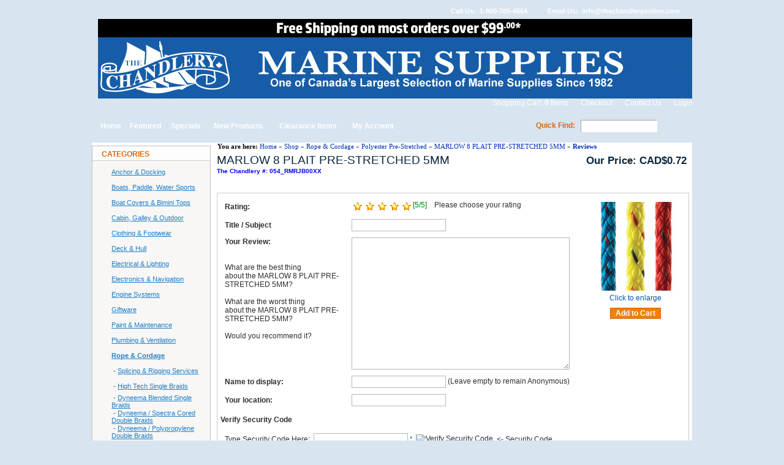

--- FILE ---
content_type: text/html
request_url: https://www.thechandleryonline.com/product_reviews_write.php?products_id=1803
body_size: 11121
content:
<!--NitinMMselect pd.products_name, p.vendors_id, p.qty_disc_status, p.products_model, p.products_image, p.products_id, p.manufacturers_id, p.products_price, p.products_price_map, p.products_weight, p.products_price1,p.products_price2,p.products_price3,p.products_price4, p.products_price5,p.products_price6,p.products_price7,p.products_price8,p.products_price9,p.products_price10,p.products_price11, p.products_price1_qty,p.products_price2_qty,p.products_price3_qty,p.products_price4_qty, p.products_price5_qty,p.products_price6_qty,p.products_price7_qty,p.products_price8_qty,p.products_price9_qty,p.products_price10_qty,p.products_price11_qty, p.products_qty_blocks,  p.products_tax_class_id, p.products_qty_days, p.products_qty_years,  IF(s.status, s.specials_new_products_price, NULL) as specials_new_products_price, IF(s.status, s.specials_new_products_price, p.products_price) as final_price, p.products_shipping_surcharge, p.products_shipping_surcharge_for_each,  ci.status as ClearanceItemStatus  from products p  left join specials s using(products_id)  left join clearance_items ci on p.products_id = ci.products_id,       products_description pd  where  p.products_id = '1803'   and pd.products_id = '1803'   and pd.language_id = '1'-->  <script language="JavaScript" type="text/javascript" src="min/?f=includes/javascript/SpryRating.js"></script>
<!DOCTYPE html PUBLIC "-//W3C//DTD HTML 4.01 Transitional//EN"
   "http://www.w3.org/TR/html4/loose.dtd">
<html dir="LTR" lang="en">
<head>
<base href="https://www.thechandleryonline.com/">
<!-- RCI [BOM] -headertags-addswitch : includes/runtime/headertags/CDS_headertags_addswitch.php -->
<!-- RCI [EOM] -headertags-addswitch : includes/runtime/headertags/CDS_headertags_addswitch.php -->
<!-- RCI [BOM] -headertags-addswitch : includes/runtime/headertags/FDMS_headertags_addswitch.php -->
<!-- RCI [EOM] -headertags-addswitch : includes/runtime/headertags/FDMS_headertags_addswitch.php -->
 <meta http-equiv="Content-Type" content="text/html; charset=iso-8859-1">
 <title>The Chandlery</title>
 <meta name="Description" content="">
 <meta name="Keywords" content="">
 <meta name="robots" content="index, follow">
 <meta name="revisit-after" content="30 days">
 <meta name="generator" content="HALIXO Professional B2B v6.3">
 <!-- EOF: Generated Meta Tags -->
<!--BOF: Mayur added for HALIXO: WEB PERFORMANCE OPTIMIZATION: YSLOW RECOMMENDATIONS-->
<link type="text/css" rel="stylesheet" href="min/g=magentocss" />
<script type="text/javascript"><!--
function checkForm() {
// BOF: Mayur added for HALIXO: REVIEWS REDESIGN IN PRODUCT INFO PAGE
	//alert(counter.getValue());
	document.getElementById("product_rating_no").value = counter.getValue();
// EOF: Mayur added for HALIXO: REVIEWS REDESIGN IN PRODUCT INFO PAGE
  var error = 0;
  var error_message = "Errors have occurred during the process of your form. \n\n Please make the following corrections:\n";

  var review = document.product_reviews_write.product_reviews_desc.value;

  if (review.length < 5) {
    error_message = error_message + "* The 'Review Text' must have at least 5 characters.";
    error = 1;
  }

// BOF: Mayur added for HALIXO: REVIEWS REDESIGN IN PRODUCT INFO PAGE
  /*if ((document.product_reviews_write.rating[0].checked) || (document.product_reviews_write.rating[1].checked) || (document.product_reviews_write.rating[2].checked) || (document.product_reviews_write.rating[3].checked) || (document.product_reviews_write.rating[4].checked)) {
  } else {
    error_message = error_message + "* You must rate the product for your review.";
    error = 1;
  }

  if (error == 1) {
    alert(error_message);
    return false;
  } else {
    return true;
  }*/
// EOF: Mayur added for HALIXO: REVIEWS REDESIGN IN PRODUCT INFO PAGE
}

function popupWindow(url) {
  window.open(url,'popupWindow','toolbar=no,location=no,directories=no,status=no,menubar=no,scrollbars=no,resizable=yes,copyhistory=no,width=100,height=100,screenX=150,screenY=150,top=150,left=150')
}
//--></script>
	<!--[if IE]>
	<style type="text/css">
	.template-button-left, .template-button-middle, .template-button-right {
	  height: 28px;
	}
	</style>
	<![endif]-->
	<!-- Google Analytics start -->
<script type="text/javascript">
/*
  var _gaq = _gaq || [];
  _gaq.push(['_setAccount', 'UA-27619431-1']);
  _gaq.push(['_trackPageview']);

  (function() {
    var ga = document.createElement('script'); ga.type = 'text/javascript';
ga.async = true;
    ga.src = ('https:' == document.location.protocol ? 'https://ssl' :
'http://www') + '.google-analytics.com/ga.js';
    var s = document.getElementsByTagName('script')[0];
s.parentNode.insertBefore(ga, s);
  })();
*/
</script>
<!-- Google Analytics end -->
</head>
<body>
<!-- warnings //-->
<!-- warning_eof //-->
<!-- RCI [BOM] -mainpage-top : includes/runtime/mainpage/sss_mainpage_top.php -->
<!-- RCI [EOM] -mainpage-top : includes/runtime/mainpage/sss_mainpage_top.php -->
<!-- header //-->
<!-- header //-->

	<table width="100%" cellpadding="1" cellspacing="0" border="0" align="center">
      <tr>
        <td>
	 
    <table width="950" cellpadding="0" cellspacing="0" border="0" align="center">
      <tr>
        <td>
          <!-- table with logo -->
  <table width="100%" border="0" align="center" style="vertical-align:top" cellpadding="0" cellspacing="0">
    <tr>
      <td align="left">
                  <table width="100%" border="0" cellpadding="0" cellspacing="0" class="top_bar">
            <tr>
              <td class="top_bar_td1" align="left" NOWRAP>&nbsp;&nbsp;&nbsp;&nbsp;&nbsp;&nbsp;&nbsp;&nbsp;&nbsp;</td>
              <td width="80%"></td>
              <!-- BOF: Mayur added for HALIXO: MEGENTO TEMPLATE DESIGN **BUGS/ENHANCEMENTS** -->
              <td class="top_bar_td2" width="" align="right" NOWRAP>&nbsp; <img src="images/pixel_trans.gif" border="0" alt="" width="1" height="1" /><img src="templates/magento/images/icon_phone.gif" border="0" alt="" width="18" height="15" /> &nbsp; Call Us: &nbsp;1-800-785-4664&nbsp; <img src="templates/magento/images/icon_email.png" border="0" alt="" width="18" height="15" /> &nbsp; Email Us: &nbsp;<a href="mailto:info@thechandleryonline.com">info@thechandleryonline.com</a></td> 
              <!-- EOF: Mayur added for HALIXO: MEGENTO TEMPLATE DESIGN **BUGS/ENHANCEMENTS** -->
            </tr>
          </table> 
                  <table width="100%" border="0" cellspacing="0" cellpadding="0" class="top_nav">
          <tr>
            <td width="6"></td>
            <td style=""></td>
            <td width="6" align="right"></td>
          </tr>
          <tr>
            <td style=""></td>
            <td><!-- header content start -->
              <table width="100%" border="0" cellspacing="0" cellpadding="0" class="branding">
                <tr>
                  <td><a href="https://www.thechandleryonline.com/pages.php?CDpath=0&pID=64"><img src="images/logo/banner free shipping (2).jpg" border="0" alt="" width="970" height="130" /></a><br></td>
                                  </tr>
                <tr>
                  
                  <!-- BOF: Mayur added for HALIXO: PROMOTIONAL PRODUCTS && Mayur added for HALIXO: CUSTOMER GROUPS REDESIGN -->
                  <td valign="bottom" class="brand_links">
                  	<a href="https://www.thechandleryonline.com/shopping_cart.php">Shopping Cart: <b>0</b> Items</a>
                  	<img src="templates/magento/images/top_link_arrow.png" border="0" alt="" width="5" height="5" /><a href="https://www.thechandleryonline.com/checkout_shipping.php">Checkout</a>
                  			                  	<img src="templates/magento/images/top_link_arrow.png" border="0" alt="" width="5" height="5" /><a href="https://www.thechandleryonline.com/contact_us.php">Contact Us</a>
                  	<img src="templates/magento/images/top_link_arrow.png" border="0" alt="" width="5" height="5" /><a href="https://www.thechandleryonline.com/login.php" class="headerNavigation">Login</a>&nbsp;&nbsp;&nbsp;
                  </td>
                  <!-- EOF: Mayur added for HALIXO: PROMOTIONAL PRODUCTS && Mayur added for HALIXO: CUSTOMER GROUPS REDESIGN -->
                </tr>
              </table>
              <!-- header content eof -->
            </td>
            <td style=""></td>
          </tr>
          <tr>
            <td></td>
            <td style=""></td>
            <td align="right"></td>
          </tr>
        </table>
        <!-- eof -->
        <!--- top logo header -->
        <table width="100%" border="0" cellspacing="0" cellpadding="0" class="info_bar">
          <tr>
            <td class="info_bar_td1" width="7"><img src="templates/magento/images/menu_left.png" border="0" alt="" width="7" height="43" /></td>
            <td class="info_bar_td2"><table width="500" border="0" cellspacing="0" cellpadding="0" class="menubarmain">
              <tr>
                <td>&nbsp;<a href="https://www.thechandleryonline.com/index.php">Home</a></td>
                <td><img src="templates/magento/images/menu_div.png" border="0" alt="" width="4" height="43" /></td>
                <td><a href="https://www.thechandleryonline.com/featured_products.php">Featured</a></td>
                <td><img src="templates/magento/images/menu_div.png" border="0" alt="" width="4" height="43" /></td>
                <td><a href="https://www.thechandleryonline.com/specials.php">Specials</a></td>
                <td><img src="templates/magento/images/menu_div.png" border="0" alt="" width="4" height="43" /></td>
                <td><a href="https://www.thechandleryonline.com/products_new.php">New Products</a></td>
                <td><img src="templates/magento/images/menu_div.png" border="0" alt="" width="4" height="43" /></td>
				<td><a href="https://www.thechandleryonline.com/clearance_items.php">Clearance Items</a></td>
                <td><img src="templates/magento/images/menu_div.png" border="0" alt="" width="4" height="43" /></td>
                <td><a href="https://www.thechandleryonline.com/account.php">My Account</a></td>
                <td><img src="templates/magento/images/menu_div.png" border="0" alt="" width="4" height="43" /></td>                
              </tr>
            </table></td>
            <td align="right" class="info_bar_td3" width="250"><table border="0" width="100%" cellspacing="0" cellpadding="0">
              <tr>
              <!--BOF: Gaurang added for HALIXO: AJAX SEARCH INSTALL FOR HEADER-->
                <td>
                  <form name="quick_find" action="https://www.thechandleryonline.com/advanced_search_result.php" method="get" style="margin:0;padding:0;"><span class="info_bar_search">Quick Find:</span>&nbsp;&nbsp;&nbsp;<input type="text" name="keywords" class="search_input" size="25" maxlength="30" id="txtSearch" onkeyup="LoadSearchResult(this.id);" style="font-family:arial;font-size:12px;width:125px;border-style:solid;border-width:1px;border-color:#ffffff;border-top-color:#aca899;border-left-color:#aca899;">&nbsp;  <input type="image" name="search" id="search" src="templates/magento/images/button_ok.png" valign="top"></form>                </td>
                
			          <script type="text/javascript">
function getXmlHttpRequestObject() {
  	if (window.XMLHttpRequest) {
  		return new XMLHttpRequest();
  	} else if(window.ActiveXObject) {
  		return new ActiveXObject("Microsoft.XMLHTTP");
  	} else {
  		alert("Your Browser is old!\nIt's about time to upgrade don't you think?");
  	}
  }
              
function OSCFieldSuggest(id) {
base = this;
base.FILE_XSLT_LAYOUT = 'includes/search_suggest.xsl';
base.FILE_XML_DATA = 'searchsuggest.php';
base._OBJ = document.getElementById(id);
if(base._OBJ) {
  //define the functions..
  base.createXmlHttpRequest = function() {
    var requestIntance = false;
    if (window.XMLHttpRequest) { //FE
      requestIntance = new XMLHttpRequest();
      if (requestIntance.overrideMimeType) {
        requestIntance.overrideMimeType('text/xml');
      }
    } else if (window.ActiveXObject) { // IE
      try {
        requestIntance = new ActiveXObject("Msxml2.XMLHTTP");
      } catch (e) {
        try { //last chance..
          requestIntance = new ActiveXObject("Microsoft.XMLHTTP");
        } catch (e) {}
      }
    }
    if(!requestIntance) {
      alert("Sorry, your browser don't support a little bit AJAX");
    }
    return(requestInstance);
  };
  base.loadDocument = function(file, funcAfterDocumentLoaded) {
    var myRequest = getXmlHttpRequestObject();
    myRequest.open('GET', file, true);
    myRequest.onreadystatechange = function(e) {
      if(myRequest.readyState == 4 && myRequest.status == 200) {
        funcAfterDocumentLoaded(myRequest);
      } else if(myRequest.readyState == 4) {
        //error file isn't loaded.. 
        //alert("Sorry, the file " + file + " couldn't loaded!");
      }
    };
    myRequest.send(null);
  };
  base.parseXmlDocument = function(xsltLayout, xmlData) {
    if(document.all) {
      return(xmlData.transformNode(xsltLayout));
    } else {
      var processor = new XSLTProcessor();
      processor.importStylesheet(xsltLayout);
      var result = processor.transformToDocument(xmlData);
      var xmls = new XMLSerializer();
      return(xmls.serializeToString(result));
    }
  };
  base.getDocumentOffsetTop = function(obj) {
    return(parseInt(obj.offsetTop) + ((obj.offsetParent) ? base.getDocumentOffsetTop(obj.offsetParent) : 0));
  };
  base.getDocumentOffsetLeft = function(obj) {
    return(parseInt(obj.offsetLeft) + ((obj.offsetParent) ? base.getDocumentOffsetLeft(obj.offsetParent) : 0));
  };
  base.show = function() {
    base._OBJ_panel.style.visibility = 'visible';
  };
  base.hide = function() {
    base._OBJ_panel.style.visibility = 'hidden';
  };
  base.suggestList = function() {
    base.loadDocument(base.FILE_XML_DATA + "?" + base._OBJ.name + "=" + base._OBJ.value, function(request) {
      base._OBJ_panel.innerHTML = base.parseXmlDocument(base._xsltSheet, request.responseXML);
      base._OBJ_panel.style.top = (base.getDocumentOffsetTop(base._OBJ) + base._OBJ.offsetHeight) + "px";
      base._OBJ_panel.style.left = base.getDocumentOffsetLeft(base._OBJ) + "px";
      base.show();
    }); 
  };
  //load xslt layout
  base.loadDocument(base.FILE_XSLT_LAYOUT, function(request) {
    base._xsltSheet = request.responseXML;
  });
  //create html panel to show
  base._OBJ_panel = document.createElement('div');
  base._OBJ_panel.style.zIndex = 100000;
  base._OBJ_panel.style.visibility = 'hidden';
  base._OBJ_panel.style.position = 'absolute';
  base._OBJ_panel.style.overflow = 'auto';
  base._OBJ_panel.style.height = '';
  //BOF: Mayur Added for HALIXO: AJAX SEARCH INSTALL FOR HEADER **BUGS/ENHANCEMENTS**
  base._OBJ_panel.style.width = '300px';
  //EOF: Mayur Added for HALIXO: AJAX SEARCH INSTALL FOR HEADER **BUGS/ENHANCEMENTS**
  base._OBJ_panel.style.border = '1px solid #CCCCCC';
  base._OBJ_panel.style.top = 0 + "px";
  base._OBJ_panel.style.left = 0 + "px";
  base._OBJ.parentNode.appendChild(base._OBJ_panel);
  base._OBJ.onkeyup = function(e) {
    if(base._OBJ.value.length > 0) {
      base.suggestList();
    }
  };
  base._OBJ.onblur = function(e) { //lost focus
    //waiting a few milli sec. .. before hide the clicked panel ;)
    setTimeout(function() {
      base.hide();
    }, 500);
  };
  base._OBJ.onfocus = function(e) { //got focus
    if(base._OBJ.value.length > 0) {
      base.suggestList();
    }
  };
} else {
  //no field found..
  alert("Field with ID " + id + " couldn't found!");
}
}
function LoadSearchResult(id)
{
	 var oscSearchSuggest = new OSCFieldSuggest(id);
}
</script>                 
                </td>
          		<!--EOF: Gaurang added for HALIXO: AJAX SEARCH INSTALL FOR HEADER-->      
              </tr>
            </table></td>
            <td class="info_bar_td1" width="5"><img src="templates/magento/images/menu_right.png" border="0" alt="" width="2" height="43" /></td>
          </tr>
        </table>
      </td>
    </tr>
  </table>
  <!-- header_eof //--><!-- header_eof //-->
<!-- body //-->
<table border="0" width="100%" cellspacing="0" cellpadding="0" class="maincont_tb">
<!-- BOF: Mayur added for HALIXO: MAGENTO TEMPLATE DESIGN **BUGS/ENHANCEMENTS** -->
  <tr class="main_bg_img">
<!-- EOF: Mayur added for HALIXO: MAGENTO TEMPLATE DESIGN **BUGS/ENHANCEMENTS** -->
          <td width="194" valign="top" class="maincont_left_td">
        <table border="0" width="194" cellspacing="0" cellpadding="0" class="leftbar_tb">
        <!-- left_navigation //-->
        <!-- EOF: Gaurang added for HALIXO: ENHANCED SHOP BY INFOBOX **ENHANCEMENTS** -->  <!-- categories //-->
  <tr>
    <td valign="top">
      <table border="0" width="100%" cellspacing="0" cellpadding="0" style="border:1px solid #C4C1BC;">
          								<tr style="background-color:#FCFDFD;">
	          							<td width="100%" align="center" style="">
	          								<table border="0" width="100%" cellspacing="0" cellpadding="0" class="Left_infoBoxHeading">
  <tr>
    <td align="left" class="Left_infoBoxHeadingLeft" style="vertical-align:top; border-bottom:1px solid #CCCCCC;">&nbsp;</td>
    <td align="left" class="Left_infoBoxHeadingCenter" style="vertical-align:top; border-bottom:1px solid #CCCCCC;"><font color="#e26703">Categories</font></td>
    <td align="right" class="Left_infoBoxHeadingRight" style="vertical-align:top; border-bottom:1px solid #CCCCCC;">&nbsp;</td>
  </tr></table></td>
	          				</tr><tr style="background-color:#F8F7F5;">
	          							<td width="100%" align="center" style="">
	          								<table border="0" width="100%" cellspacing="0" cellpadding="0" class="Left_infoBox">
  <tr>
<td class="BoxBorderLeft"></td><td><tr style="">
	          							<td width="100%" align="center" style="">
	          								<table border="0" width="100%" cellspacing="0" cellpadding="6" class="Left_infoBoxContents">
  <tr>
  </tr>  <tr>
    <td align="left" class="boxText" >
<table border="0" width="100%" cellspacing="0" cellpadding="0">
<tr><td class="Left_category"><a href="https://www.thechandleryonline.com/index.php?cPath=7">Anchor & Docking</a></td></tr>
<tr><td class="Left_category"><a href="https://www.thechandleryonline.com/index.php?cPath=25">Boats, Paddle, Water Sports</a></td></tr>
<tr><td class="Left_category"><a href="https://www.thechandleryonline.com/index.php?cPath=33">Boat Covers & Bimini Tops</a></td></tr>
<tr><td class="Left_category"><a href="https://www.thechandleryonline.com/index.php?cPath=23">Cabin, Galley & Outdoor</a></td></tr>
<tr><td class="Left_category"><a href="https://www.thechandleryonline.com/index.php?cPath=5">Clothing & Footwear</a></td></tr>
<tr><td class="Left_category"><a href="https://www.thechandleryonline.com/index.php?cPath=26">Deck & Hull</a></td></tr>
<tr><td class="Left_category"><a href="https://www.thechandleryonline.com/index.php?cPath=4">Electrical & Lighting</a></td></tr>
<tr><td class="Left_category"><a href="https://www.thechandleryonline.com/index.php?cPath=12">Electronics & Navigation</a></td></tr>
<tr><td class="Left_category"><a href="https://www.thechandleryonline.com/index.php?cPath=22">Engine Systems</a></td></tr>
<tr><td class="Left_category"><a href="https://www.thechandleryonline.com/index.php?cPath=14">Giftware</a></td></tr>
<tr><td class="Left_category"><a href="https://www.thechandleryonline.com/index.php?cPath=15">Paint & Maintenance</a></td></tr>
<tr><td class="Left_category"><a href="https://www.thechandleryonline.com/index.php?cPath=3">Plumbing & Ventilation</a></td></tr>
<tr><td class="Left_category"><a href="https://www.thechandleryonline.com/index.php?cPath=9"><b><u>Rope & Cordage</u></b></a></td></tr>
<tr><td class="Left_category">&nbsp;-&nbsp;<a href="https://www.thechandleryonline.com/index.php?cPath=9_388">Splicing & Rigging Services</a></td></tr>
<tr><td class="Left_category">&nbsp;-&nbsp;<a href="https://www.thechandleryonline.com/index.php?cPath=9_379">High Tech Single Braids</a></td></tr>
<tr><td class="Left_category">&nbsp;-&nbsp;<a href="https://www.thechandleryonline.com/index.php?cPath=9_779">Dyneema Blended Single Braids</a></td></tr>
<tr><td class="Left_category">&nbsp;-&nbsp;<a href="https://www.thechandleryonline.com/index.php?cPath=9_378">Dyneema / Spectra Cored Double Braids</a></td></tr>
<tr><td class="Left_category">&nbsp;-&nbsp;<a href="https://www.thechandleryonline.com/index.php?cPath=9_377">Dyneema / Polypropylene Double Braids</a></td></tr>
<tr><td class="Left_category">&nbsp;-&nbsp;<a href="https://www.thechandleryonline.com/index.php?cPath=9_392">Wire-to-Rope Halyards</a></td></tr>
<tr><td class="Left_category">&nbsp;-&nbsp;<a href="https://www.thechandleryonline.com/index.php?cPath=9_383"><b><u>Polyester Pre-Stretched</u></b></a></td></tr>
<tr><td class="Left_category">&nbsp;-&nbsp;<a href="https://www.thechandleryonline.com/index.php?cPath=9_382">Polyester Double Braids</a></td></tr>
<tr><td class="Left_category">&nbsp;-&nbsp;<a href="https://www.thechandleryonline.com/index.php?cPath=9_385">Polypropylene Sheets & Rooster Polilite</a></td></tr>
<tr><td class="Left_category">&nbsp;-&nbsp;<a href="https://www.thechandleryonline.com/index.php?cPath=9_384">Polypropylene</a></td></tr>
<tr><td class="Left_category">&nbsp;-&nbsp;<a href="https://www.thechandleryonline.com/index.php?cPath=9_381">Nylon</a></td></tr>
<tr><td class="Left_category">&nbsp;-&nbsp;<a href="https://www.thechandleryonline.com/index.php?cPath=9_380">Manilla</a></td></tr>
<tr><td class="Left_category">&nbsp;-&nbsp;<a href="https://www.thechandleryonline.com/index.php?cPath=9_387">Accessory Cord</a></td></tr>
<tr><td class="Left_category">&nbsp;-&nbsp;<a href="https://www.thechandleryonline.com/index.php?cPath=9_386">Shock Cord & Hardware</a></td></tr>
<tr><td class="Left_category">&nbsp;-&nbsp;<a href="https://www.thechandleryonline.com/index.php?cPath=9_391">Webbing & Hardware</a></td></tr>
<tr><td class="Left_category">&nbsp;-&nbsp;<a href="https://www.thechandleryonline.com/index.php?cPath=9_389">Splicing Tools & Supplies</a></td></tr>
<tr><td class="Left_category">&nbsp;-&nbsp;<a href="https://www.thechandleryonline.com/index.php?cPath=9_390">Stopper Balls & Doughnuts</a></td></tr>
<tr><td class="Left_category"><a href="https://www.thechandleryonline.com/index.php?cPath=6">Safety</a></td></tr>
<tr><td class="Left_category"><a href="https://www.thechandleryonline.com/index.php?cPath=17">Sailing & Rigging</a></td></tr>
<tr><td class="Left_category"><a href="https://www.thechandleryonline.com/index.php?cPath=21">Trailering & Transport</a></td></tr>
</table></td>
  </tr>  <tr>
  </tr></table></td>
	          				</tr></td><td class="BoxBorderRight"><img src="images/pixel_trans.gif" border="0" alt="" width="1" height="1" /></td>  </tr></table></td>
	          				</tr>		
          							</table><br>    </td>
  </tr>
  <!-- categories_eof //-->
  <!-- pages_eof //-->
<tr>
  <td>
    <table border="0" width="100%" cellspacing="0" cellpadding="0" style="border:1px solid #C4C1BC;">
          								<tr style="background-color:#FCFDFD;">
	          							<td width="100%" align="center" style="">
	          								<table border="0" width="100%" cellspacing="0" cellpadding="0" class="Left_infoBoxHeading">
  <tr>
    <td align="left" class="Left_infoBoxHeadingLeft" style="vertical-align:top; border-bottom:1px solid #CCCCCC;">&nbsp;</td>
    <td align="left" class="Left_infoBoxHeadingCenter" style="vertical-align:top; border-bottom:1px solid #CCCCCC;"><font color="#e26703">Information</font></td>
    <td align="right" class="Left_infoBoxHeadingRight" style="vertical-align:top; border-bottom:1px solid #CCCCCC;">&nbsp;</td>
  </tr></table></td>
	          				</tr><tr style="background-color:#F8F7F5;">
	          							<td width="100%" align="center" style="">
	          								<table border="0" width="100%" cellspacing="0" cellpadding="0" class="Left_infoBox">
  <tr>
<td class="BoxBorderLeft"></td><td><tr style="">
	          							<td width="100%" align="center" style="">
	          								<table border="0" width="100%" cellspacing="0" cellpadding="6" class="Left_infoBoxContents">
  <tr>
  </tr>  <tr>
    <td align="left" class="boxText" ><a href="pages.php?pID=2&amp;CDpath=0">Policies</a><br><a href="pages.php?pID=3&amp;CDpath=0">Shipping Policy</a><br><a href="pages.php?pID=4&amp;CDpath=0">Store Gallery</a><br><a href="pages.php?pID=6&amp;CDpath=0">Security</a><br><a href="pages.php?pID=8&amp;CDpath=0">Employment</a><br><a href="pages.php?pID=10&amp;CDpath=0">Guarantee</a><br><a href="pages.php?pID=118&amp;CDpath=0">Newsletter Sign Up</a><br></td>
  </tr>  <tr>
  </tr></table></td>
	          				</tr></td><td class="BoxBorderRight"><img src="images/pixel_trans.gif" border="0" alt="" width="1" height="1" /></td>  </tr></table></td>
	          				</tr>		
          							</table><br>  </td>
</tr>
<!-- pages_eof //-->        <!-- left_navigation_eof //-->
      </table></td>
          <!-- content //-->
    <td width="100%" valign="top">
      <table border="0" width="100%" cellspacing="0" cellpadding="0">
      	<!-- BOF: Mayur added for HALIXO: MEGENTO TEMPLATE DESIGN **BUGS/ENHANCEMENTS** -->
        <tr class="headerNavigation_1">
        	<!--BOF: Mayur added for HALIXO: MODIFY PRODUCT INFO BREADCRUMB **BUGS/ENHANCEMENTS**-->
            <td class="headerNavigation_1">&nbsp;&nbsp;<font color='black'><b>You are here:</b></font> <a href="https://www.thechandleryonline.com" class="headerNavigation_1">Home</a> &raquo; <a href="https://www.thechandleryonline.com/index.php" class="headerNavigation_1">Shop</a> &raquo; <a href="https://www.thechandleryonline.com/index.php?cPath=9" class="headerNavigation_1">Rope &amp; Cordage</a> &raquo; <a href="https://www.thechandleryonline.com/index.php?cPath=9_383" class="headerNavigation_1">Polyester Pre-Stretched</a> &raquo; <a href="https://www.thechandleryonline.com/product_info.php?cPath=9_383&amp;products_id=1803" class="headerNavigation_1">MARLOW 8 PLAIT PRE-STRETCHED 5MM</a> &raquo; <a href="https://www.thechandleryonline.com/product_reviews.php?products_id=1803&" class="headerNavigation_1"><b>Reviews</b></a></td>
            <!--EOF: Mayur added for HALIXO: MODIFY PRODUCT INFO BREADCRUMB **BUGS/ENHANCEMENTS**-->
        </tr>
        <!-- EOF: Mayur added for HALIXO: MEGENTO TEMPLATE DESIGN **BUGS/ENHANCEMENTS** -->
        <!-- BOF: Gaurang added for HALIXO: SEARCH IMPROVEMENTS **BUGS/ENHANCEMENTS**  -->
        		<!-- EOF: Gaurang added for HALIXO: SEARCH IMPROVEMENTS **BUGS/ENHANCEMENTS**  -->
        <!-- BOF: Mayur added for HALIXO: NEWSLETTER SIGNUP -->
                <!-- EOF: Mayur added for HALIXO: NEWSLETTER SIGNUP -->
        
      </table>
      
        <!--BOF: Gaurang added for HALIXO: COMPARE PRODUCTS-->
		<span id="add_compare_success_msg"></span><span id="CompareProdTextSection" style="display:none;"></span>		<!--EOF: Gaurang added for HALIXO: COMPARE PRODUCTS-->
        
      <span id="add_wishlist_success_msg"></span><span id="responseTextSection" style="display:none;"></span><!-- RCI [BOM] -global-top : includes/runtime/global/CDS_CDpathSession_global_top.php -->
<!-- RCI [EOM] -global-top : includes/runtime/global/CDS_CDpathSession_global_top.php -->
<!-- RCI [BOM] -global-top : includes/runtime/global/CDS_header_banner_global_top.php -->
<!-- RCI [EOM] -global-top : includes/runtime/global/CDS_header_banner_global_top.php -->
<form name="product_reviews_write" action="https://www.thechandleryonline.com/product_reviews_write.php?action=process&amp;products_id=1803" method="post" onSubmit="return checkForm();"><table border="0" width="100%" cellspacing="0" cellpadding="5">
      <tr>
        <td><table border="0" width="100%" cellspacing="0" cellpadding="0">
          <tr>
            <td valign="top" width="70%"><h1>MARLOW 8 PLAIT PRE-STRETCHED 5MM<br><span class="products_model smallText"><font size=1>The Chandlery #: 054_RMRJB00XX</font></span></h1></td>
            <td align="right" valign="top">
            	<!--BOF: Added By Mayur for HALIXO: REVIEWS REDESIGN IN PRODUCT INFO PAGE **BUGS/ENHANCEMENTS**-->
	            <table width="100%" border="0" cellpadding="0" cellspacing="0">
					<!--NitinMMselect pd.products_name, p.vendors_id, p.qty_disc_status, p.products_model, p.products_image, p.products_id, p.manufacturers_id, p.products_price, p.products_price_map, p.products_weight, p.products_price1,p.products_price2,p.products_price3,p.products_price4, p.products_price5,p.products_price6,p.products_price7,p.products_price8,p.products_price9,p.products_price10,p.products_price11, p.products_price1_qty,p.products_price2_qty,p.products_price3_qty,p.products_price4_qty, p.products_price5_qty,p.products_price6_qty,p.products_price7_qty,p.products_price8_qty,p.products_price9_qty,p.products_price10_qty,p.products_price11_qty, p.products_qty_blocks,  p.products_tax_class_id, p.products_qty_days, p.products_qty_years,  IF(s.status, s.specials_new_products_price, NULL) as specials_new_products_price, IF(s.status, s.specials_new_products_price, p.products_price) as final_price, p.products_shipping_surcharge, p.products_shipping_surcharge_for_each,  ci.status as ClearanceItemStatus  from products p  left join specials s using(products_id)  left join clearance_items ci on p.products_id = ci.products_id,       products_description pd  where  p.products_id = '1803'   and pd.products_id = '1803'   and pd.language_id = '1'-->	        						<tr>
	        							<td class="pageHeading_product_price" align="right"><b>Our Price:&nbsp;CAD$0.72</b></td>
									</tr>
													</table>
            </td>
            <!--EOF: Added By Mayur for HALIXO: REVIEWS REDESIGN IN PRODUCT INFO PAGE **BUGS/ENHANCEMENTS**-->
          </tr>
        </table></td>
      </tr>
      <tr>
        <td><img src="images/pixel_trans.gif" border="0" alt="" width="100%" height="10" /></td>
      </tr>

<!--table_image_border_top: BOF-->
<tr>
  <td valign="top" width="100%"><table width="100%" border="0" cellspacing="0" cellpadding="0">
      <tr>
        <td valign="top" width="100%"><table width="100%" border="0" cellspacing="0" cellpadding="0">
            <tr>
              <td class="main_table_heading"><table width="100%" border="0" cellspacing="0" cellpadding="1">
                  <tr>
                    <td><table width="100%" border="0" cellspacing="0" cellpadding="1">
                        <tr>
                          <td class="main_table_heading_inner"><table width="100%" border="0" cellspacing="0" cellpadding="4">
<!--table_image_border_top: BOF-->
<!-- BOF: Mayur added for HALIXO: REVIEWS REDESIGN IN PRODUCT INFO PAGE -->
	<tr>
		<td>
			<table width="100%" border="0" cellspacing="0" cellpadding="2">
          		<tr>
            		<td valign="top">
            			<table border="0" width="100%" cellspacing="0" cellpadding="5">
            				<tr>
            					<!--BOF: Mayur added for HALIXO: REVIEWS REDESIGN IN PRODUCT INFO PAGE-->
								<td class="main" width="35%">
								<!--EOF: Mayur added for HALIXO: REVIEWS REDESIGN IN PRODUCT INFO PAGE-->
									<b>Rating:</b> </td>
								<td class="main">
<!--Start : Spry Rating-->
<style type="text/css">
.sample{
			float:left;
			margin-top:5px;	
	}
#styleRating.ratingContainer{
	border:1px solid #B7B7B7;
	}
#styleRating.ratingRatedState{
	background-color:#FFFFEA;
	}
</style>

<span id="counter" class="ratingContainer ratingRatedState">
        <span class="ratingButton ratingFull"></span>
        <span class="ratingButton ratingEmpty"></span>
        <span class="ratingButton ratingEmpty"></span>
        <span class="ratingButton ratingEmpty"></span>
        <span class="ratingButton ratingEmpty"></span>
		 <!--  counter placeholder -->		    
<span class="ratingCounter">[0/5]</span>

</span>
<!--<a href="#" onclick="alert(counter.getValue()); return false;">Get current value</a> -->
<!-- BOF: Gaurang added for HALIXO: REVIEWS REDESIGN IN PRODUCT INFO PAGE **BUGS/ENHANCEMENTS** -->
<script type="text/javascript">
	//BOF: Mayur added for HALIXO: REVIEWS REDESIGN IN PRODUCT INFO PAGE
	var counter = new Spry.Widget.Rating("counter", {ratingValue:5, counter: true});
	//EOF: Mayur added for HALIXO: REVIEWS REDESIGN IN PRODUCT INFO PAGE
</script>

<input type="hidden" name="product_rating_no" value="0" id="product_rating_no">
<!--End : Spry Rating-->
																		&nbsp;&nbsp;&nbsp;&nbsp;Please choose your rating								</td>
<!-- EOF: Gaurang added for HALIXO: REVIEWS REDESIGN IN PRODUCT INFO PAGE **BUGS/ENHANCEMENTS** -->
							</tr>
							<tr>
								<td class="main">
									<b>Title / Subject</b> 								</td>
								<td class="main">
									<!--BOF: Mayur added for HALIXO: REVIEWS REDESIGN IN PRODUCT INFO PAGE-->
									<input type="text" name="reviews_title">									<!--EOF: Mayur added for HALIXO: REVIEWS REDESIGN IN PRODUCT INFO PAGE-->
								</td>
							</tr>
							<tr>
								<!--BOF: Mayur added for HALIXO: REVIEWS REDESIGN IN PRODUCT INFO PAGE-->
                				<td class="main" valign="top"><b>Your Review:</b><br><br><br>
                				What are the best thing<br> about the MARLOW 8 PLAIT PRE-STRETCHED 5MM?<br><br>What are the worst thing<br> about the MARLOW 8 PLAIT PRE-STRETCHED 5MM?<br><br>Would you recommend it?                				</td>
                				<!--EOF: Mayur added for HALIXO: REVIEWS REDESIGN IN PRODUCT INFO PAGE-->
                				<td>
                					<table border="0" width="100%" cellspacing="0" cellpadding="0">
                  						<tr class="infoBoxContents">
                  							<!--BOF: Mayur added for HALIXO: REVIEWS REDESIGN IN PRODUCT INFO PAGE-->
                    						<td class="main"><textarea name="product_reviews_desc" wrap="soft" cols="60" rows="15"></textarea></td>
                    						<!--EOF: Mayur added for HALIXO: REVIEWS REDESIGN IN PRODUCT INFO PAGE-->
                      					</tr>
                					</table>
                				</td>
              				</tr>
              				
              				<tr>
                				<td class="main"><b>Name to display:</b> </td>
                				<td class="main">
                					<input type="text" name="customers_name"> (Leave empty to remain Anonymous)                				</td>
              				</tr>
              				<tr>
              					<td class="main">
              						<b>Your location:</b>               					</td>
              					<td class="main">
              						<input type="text" name="customer_location">              					</td>
              				</tr>
              				
            			</table>
            		</td>
            		<td width="155" align="right" valign="top">
            			<table border="0" cellspacing="0" cellpadding="2">
              				<tr>
                				<td align="center" class="smallText">
<!-- EOF: Mayur added for HALIXO: REVIEWS REDESIGN IN PRODUCT INFO PAGE -->

<script language="javascript"><!--
document.write('<a href="javascript:popupWindow(\'https://www.thechandleryonline.com/popup_image.php?pID=1803\')"><img src="images/productimages/thumbs/054_RMRJB00XX-T.jpg" border="0" alt="MARLOW 8 PLAIT PRE-STRETCHED 5MM" title=" MARLOW 8 PLAIT PRE-STRETCHED 5MM " width="145" height="145" hspace="5" vspace="5" /><br>Click to enlarge</a>');
//-->
</script>
<noscript>
<a href="https://www.thechandleryonline.com/images/productimages/thumbs/054_RMRJB00XX-T.jpg" target="_blank"><img src="images/productimages/thumbs/054_RMRJB00XX-T.jpg" border="0" alt="MARLOW 8 PLAIT PRE-STRETCHED 5MM" title=" MARLOW 8 PLAIT PRE-STRETCHED 5MM " width="145" height="145" hspace="5" vspace="5" /><br>Click to enlarge</a></noscript>
<p><a href="https://www.thechandleryonline.com/product_reviews_write.php?action=buy_now&products_id=1803&cPath=9_383"><nobr><span class="template-button-left"></span><span class="template-button-middle">Add to Cart</span><span class="template-button-right"></span></nobr></a></p><!-- BOF: Mayur added for HALIXO: REVIEWS REDESIGN IN PRODUCT INFO PAGE -->
                </td>
              	</tr>
            	</table>
          	</td>
          	</tr>	
        </table>
        </td>
	</tr>
<!-- EOF: Mayur added for HALIXO: REVIEWS REDESIGN IN PRODUCT INFO PAGE -->
      <!--  VISUAL VERIFY CODE start -->
  
      <tr>
        <td class="main"><b>Verify Security Code</b></td>
      </tr>
      <tr>
        <td><table border="0" width="100%" cellspacing="1" cellpadding="2" class="infoBox">
          <tr class="infoBoxContents">
            <td><table border="0" cellspacing="2" cellpadding="2">
              <tr>
                <td class="main">Type Security Code Here:</td>
                <td class="main"><input type="text" name="visual_verify_code">&nbsp;<span class="inputRequirement">*</span></td>

                <td class="main">
                  <img src="vvc_display.php?vvc=" alt="Verify Security Code">                </td>
                <td class="main"><- Security Code</td>
              </tr>
            </table></td>
          </tr>
        </table></td>
      </tr>
      <tr>
        <td><img src="images/pixel_trans.gif" border="0" alt="" width="100%" height="10" /></td>
      </tr>

  <!-- VISUAL VERIFY CODE stop   -->
<!-- table_image_border_bottom -->
                  </table></td>
                </tr>
              </table></td>
            </tr>
          </table></td>
        </tr>
      </table></td>
    </tr>
  </table></td>
</tr>
<!-- table_image_border_bottom //eof -->
              <tr>
                <td><img src="images/pixel_trans.gif" border="0" alt="" width="100%" height="10" /></td>
              </tr>
              <tr>
                <td><table border="0" width="100%" cellspacing="1" cellpadding="2" class="infoBox">
                  <tr class="infoBoxContents">
                    <td><table border="0" width="100%" cellspacing="0" cellpadding="2">
                      <tr>
                        <td width="10"><img src="images/pixel_trans.gif" border="0" alt="" width="10" height="1" /></td>
                        <!-- BOF: Mayur added for HALIXO: REVIEWS REDESIGN IN PRODUCT INFO PAGE -->
                        <td class="main"><a href="https://www.thechandleryonline.com/product_info.php?products_id=1803&"><nobr><span class="template-button-left"></span><span class="template-button-middle">Back</span><span class="template-button-right"></span></nobr></a></td>
                        <!-- EOF: Mayur added for HALIXO: REVIEWS REDESIGN IN PRODUCT INFO PAGE -->
                        <td class="main" align="right">    <nobr><span class="template-button-left">&nbsp;</span><span class="template-button-middle"><input class="submitButton" type="submit" value="Continue" /></span><span class="template-button-right">&nbsp;</span></nobr></td>
                        <td width="10"><img src="images/pixel_trans.gif" border="0" alt="" width="10" height="1" /></td>
                      </tr>
                    </table></td>
                  </tr>
                </table></td>
              </tr>
    </table></form>
<!-- RCI [BOM] -global-bottom : includes/runtime/global/CDS_CDpathSession_global_bottom.php -->
<!-- RCI [EOM] -global-bottom : includes/runtime/global/CDS_CDpathSession_global_bottom.php -->
<!-- RCI [BOM] -global-bottom : includes/runtime/global/CDS_navigation_global_bottom.php -->
<!-- RCI [EOM] -global-bottom : includes/runtime/global/CDS_navigation_global_bottom.php -->
<div id="filter">&nbsp;</div>
<!-- BOF: reCAPTCHA -->
<script src='https://www.google.com/recaptcha/api.js'></script>
<!-- EOF: reCAPTCHA -->
<table border="0" style="opacity: 0.99; display: none;" id="box" width="600">
	<tr>
		<td align="center">
			<table border="0" cellpadding="3" cellspacing="0" width="580" align="center">
				<tr>
					<td colspan="2" width="100%" align="left" class="call_price_main_heading">
						Get Pricing on the <span id="boxtitle"></span><br><br style="line-height:0.5">					</td>
				</tr>
				
				<tr>
					<td valign="top" align="left">
						<table border="0" cellpadding="0" cellspacing="0">
							<tr>
								<td align="left" class="call_price_heading">
									Your Company or Organization Name<br><input type="text" name="comp_name" id="comp_name" size="50"> &nbsp;<span class="inputRequirement_red">*</span><br><br style="line-height:0.5">								</td>
							</tr>
							
							<tr>
								<td align="left" class="call_price_heading">
									Your Name / Contact Person<br><input type="text" name="cust_name_pricing" id="cust_name_pricing" size="50"> &nbsp;<span class="inputRequirement_red">*</span><br><br style="line-height:0.5">								</td>
							</tr>
							
							<tr>
								<td align="left" class="call_price_heading">
									Your Email<br><input type="text" name="cust_email" id="cust_email" size="50"> &nbsp;<span class="inputRequirement_red">*</span><br><br style="line-height:0.5">								</td>
							</tr>
							
							<tr>
								<td align="left" class="call_price_heading">
									Your Phone<br><input type="text" name="cust_phone" id="cust_phone" size="50"> &nbsp;<span class="inputRequirement_red">*</span>								</td>
							</tr>
						</table>
					</td>
					
					<td valign="top" align="right">
						<span id="p_image"></span>
					</td>
				</tr>
				
				<tr>
					<td colspan="2" width="100%" align="left" class="call_price_heading">
						<br style="line-height:0.5">Message/Options (optional)					</td>
				</tr>
				
				<tr>
					<td colspan="2" width="100%" align="left" class="call_price_heading_text">
						Briefly summarize any additional products or accessories you are interested in, or<br>what your needs are, and receive a price from us within 24 hours during weekdays.<br><textarea name="brief_summarize" wrap="" cols="15" rows="6" id="brief_summarize"></textarea>					</td>
				</tr>
				
				<tr>
					<td colspan="2" width="100%" align="left" class="call_price_heading_text">
						<input type="checkbox" name="email_request" id="email_request">&nbsp;&nbsp;Email me a copy of this request<br><br style="line-height:0.5">					</td>
				</tr>
				
				<tr>
				  	<td colspan="2" width="100%" align="left" class="call_price_heading_text">
				  		<!-- BOF: reCAPTCHA -->
						<div class="g-recaptcha" data-sitekey="6LdXiLMZAAAAAFYwyEBMkxC9rwsXsw8dzl1A30jj"></div>
						<!-- EOF: reCAPTCHA -->
				  	</td>
				</tr>				
				
				<tr style="display:none;">
			        <td colspan="2" width="100%" align="left" class="call_price_heading_text"><input type="text" name="gCaptcha" id="gCaptcha"></td>
			    </tr>
				
				<tr>
					<td colspan="2" align="left">
						<img src="images/submit_price.gif" border="0" alt="Submit" title=" Submit " width="243" height="23" onclick="submit_price_form();" class="quantity_disc_hover" />&nbsp;&nbsp;&nbsp;<img src="images/cancel.gif" border="0" alt="Cancel" title=" Cancel " width="78" height="23" onclick="closebox();" class="quantity_disc_hover" />					</td>
				</tr>
							
			</table>
			<span id="p_id" style="display:none;"></span>
		</td>
	</tr>
</table>


<table border="0" style="opacity: 0.99; display: none;" id="box_success" width="600">
	<tr>
		<td align="center">
			<table border="0" cellpadding="3" cellspacing="0" width="580">
				<tr>
					<td colspan="2" width="100%" align="left" class="call_price_main_heading">
						Get Pricing on the <span id="successboxtitle"></span><br><br style="line-height:0.5">					</td>
				</tr>
				
				<tr>
					<td valign="top" width="100%" align="left">
						<table border="0" cellpadding="0" cellspacing="0">
							<tr>
								<td align="left" class="call_price_heading">
									Thank you <span id="customer_name"></span><br><br style="line-height:0.5">								</td>
							</tr>
							
							<tr>
								<td align="left" class="call_price_heading">
									We will process this price request and send you details within 24 hours.								</td>
							</tr>
						</table>
					</td>
					
					<td valign="top" align="left">
						<span id="p_success_image"></span>
					</td>
				</tr>
				
				<tr>
					<td colspan="2" align="left">
						<br style="line-height:0.5"><img src="images/close_price.gif" border="0" alt="Close" title=" Close " width="78" height="23" onclick="success_closebox();" class="quantity_disc_hover" />					</td>
				</tr>
			</table>
		</td>
	</tr>
</table>

<!-- BOF: Gaurang added for HALIXO: SOCIAL NETWORKING LINKS -->
<table border="0" style="opacity: 0.99; display: none;" id="newsLetterBox" width="400" cellpadding="0" cellspacing="0">
	<tr>
		<td align="center">
			<table border="0" cellpadding="0" cellspacing="0" width="395" align="center">
				<tr>
					<td align="left" class="quickCommentHdr">
						Email newsletter sign up					</td>
					<td align="right" class="quickCommentClose">
						<img src="templates/magento/images/lb_closeX.gif" border="0" alt="Close X" title=" Close X " width="18" height="18" onclick="closeNewsLetterForm();" align="top" />					</td>
				</tr>
				<tr id="newsLetterError" style="display:none;">
					<td class="newsLetterPadding" colspan="2">
						<br>
						<table border="0" width="100%"  class="error_border" bgcolor="#ffffcc">
							<tr bgcolor="#ffffcc">
								<td height="30px;" width="48" class="main" valign="middle" align="center"><img src="images/icons/error.gif" border="0" alt="Error" title=" Error " width="40" height="40" /></td>
								<td class="main" valign="middle" align="left"><font color="#000000"><b>
								Please enter a valid email address. For example johndoe@domain.com.								</b></font></td>
							</tr>
						</table>		
					</td>
				</tr>
				<tr>
					<td align="left" class="quickCommentInnerTable" colspan="2">
						<b>Sign up for our newsletter:</b>					</td>
				</tr>
				<tr>
					<td align="left" class="quickCommentInnerTable" colspan="2">
						<input type="text" name="newsLetterEmail" id="newsLetterEmail" class="customfield" size="25"> Email					</td>
				</tr>
				<tr>
					<td class="quickCommentInnerTable" colspan="2" align="right">
						<a href="javascript:void(0);" class="no_stylesheet" onclick="return submit_NewsLetterForm();"><nobr><span class="template-button-left"></span><span class="template-button-middle">Subscribe</span><span class="template-button-right"></span></nobr></a>					</td>
				</tr>
				<tr>
					<td colspan="2"><img src="images/pixel_trans.gif" border="0" alt="" width="1" height="20" /></td>
				</tr>
			</table>
		</td>
	</tr>
</table>
<table border="0" style="opacity: 0.99; display: none;" id="newsLetterForm_success" width="400" cellpadding="0" cellspacing="0">
	<tr>
		<td align="center">
			<table border="0" cellpadding="0" cellspacing="0" width="395" align="center">
				<tr>
					<td colspan="2"><img src="images/pixel_trans.gif" border="0" alt="" width="100%" height="10" /></td>
				</tr>
				<tr>
					<td align="left" class="pageHeading newsLetterPadding">
						Thanks for Subscribing!					</td>
					<td align="right" class="newsLetterPadding">
						<img src="templates/magento/images/lb_closeX.gif" border="0" alt="Close X" title=" Close X " width="18" height="18" onclick="close_success_newsLetterForm();" align="top" />					</td>
				</tr>
				<tr>
					<td colspan="2"><img src="images/pixel_trans.gif" border="0" alt="" width="100%" height="10" /></td>
				</tr>
				<tr>
					<td colspan="2" align="left" class="main newsLetterPadding">
						Thank you for joining our mailing list. You'll be sent the next issue of our newsletter shortly.					</td>
				</tr>
				<tr>
					<td colspan="2"><img src="images/pixel_trans.gif" border="0" alt="" width="100%" height="10" /></td>
				</tr>
				<tr>
					<td class="quickCommentInnerTable newsLetterPadding" align="right" colspan="2">
						<a href="javascript:void(0);" onclick="return close_success_newsLetterForm();" class="no_stylesheet"><nobr><span class="template-button-left"></span><span class="template-button-middle">Close</span><span class="template-button-right"></span></nobr></a>					</td>
				</tr>
				<tr>
					<td colspan="2"><img src="images/pixel_trans.gif" border="0" alt="" width="1" height="20" /></td>
				</tr>
			</table>
		</td>
	</tr>
</table>
<!-- EOF: Gaurang added for HALIXO: SOCIAL NETWORKING LINKS -->

<table border="0" style="opacity: 0.99; display: none;" id="map_lightbox" width="500" cellpadding="0" cellspacing="0">
	<tr>
		<td align="center">
			<table border="0" cellpadding="0" cellspacing="0" width="495" align="center">
				<tr>
					<td align="left" class="quickCommentHdr">
						<span id="map_products_name"></span>
					</td>
					<td align="right" class="quickCommentClose">
						<img src="templates/magento/images/lb_closeX.gif" border="0" alt="Close X" title=" Close X " width="18" height="18" onclick="close_map_lightbox();" align="top" />					</td>
				</tr>
				<!--<tr>
					<td align="left" class="quickCommentInnerTable" colspan="2">
						Our Price: <span id="map_products_price" style="color:#b12704 !important;font-weight:bold !important;"></span>
					</td>
				</tr>-->
				<tr>
					<td align="left" class="quickCommentInnerTable" colspan="2">
						Because our price on this item is lower than the manufacturer's Minimum Advertised Price, the manufacturer does not allow us to display our retail price until you place the item in your shopping cart.<br><br>
Adding the item to your cart allows The Chandlery to show you our price; consistent with our goal of offering the lowest possible price on the widest selection of products.<br><br>Adding this product does not require you to purchase the item, and you can easily remove it from your cart if you decide not to buy it.					</td>
				</tr>
				<tr>
					<td colspan="2"><img src="images/pixel_trans.gif" border="0" alt="" width="1" height="20" /></td>
				</tr>
				<tr>
					<td class="quickCommentInnerTable" colspan="2" align="right" style="background:none repeat scroll 0 0 #EEEEEE; height:50px;" valign="middle">
						<img src="images/cancel.gif" border="0" alt="Cancel" title=" Cancel " width="78" height="23" onclick="close_map_lightbox();" class="quantity_disc_hover" />&nbsp;&nbsp;&nbsp;&nbsp;
												<img alt="Add to Cart" src="templates/magento/images/buttons/english/btn_add_to_cart.gif" class="quickCommentSubmit" onclick="window.location.href = 'product_info.php?products_id='+ document.getElementById('map_products_id').value;">
												<input type="hidden" name="map_products_id" id="map_products_id">					</td>
				</tr>
			</table>
		</td>
	</tr>
</table>    </td>
    <!-- content_eof //-->
      </tr>
  <tr>
    <td><img src="images/pixel_trans.gif" border="0" alt="" width="1" height="5" /></td>
  </tr>
</table>
<!-- body_eof //-->

<!-- BOF: Mayur added for HALIXO: GENERAL BUGS: CONTINUE SHOPPING BUTTON -->
<!-- EOF: Mayur added for HALIXO: GENERAL BUGS: CONTINUE SHOPPING BUTTON -->

<!-- footer //-->
<!-- RCI [BOM] -footer-top : includes/runtime/footer/sss_footer_top.php -->
<!-- RCI [EOM] -footer-top : includes/runtime/footer/sss_footer_top.php -->
  </td>
  </tr></table>
<table width="100%" border="0" cellspacing="0" cellpadding="0">   
  	<tr>
    	<td class="footer-container"><img src="images/pixel_trans.gif" border="0" alt="" width="100%" height="10" /></td>
	</tr>
    <tr class="left_right_bgcolor">
    	<td>
        	<table align="center" width="950" border="0" cellspacing="0" cellpadding="2">
          		<tr>
          			<!-- BOF: Gaurang added for HALIXO: MAGENTO TEMPLATE DESIGN **BUGS/ENHANCEMENTS** -->
          			<!--<td width="197" valign="top" class="template-image"></td>-->
          			<!-- EOF: Gaurang added for HALIXO: MAGENTO TEMPLATE DESIGN **BUGS/ENHANCEMENTS** -->
            		<td align="center" valign="middle" class="template-image">
            			<!--<font color="#ffffff">-->
              				<a href="https://www.thechandleryonline.com/index.php" class="font-color">Home</a> |
              				                					<a href="https://www.thechandleryonline.com/login.php" class="font-color">Login</a> | 
                			              				<a href="https://www.thechandleryonline.com/specials.php" class="font-color">Specials</a> |  
              				<a href="https://www.thechandleryonline.com/shopping_cart.php" class="font-color">Shopping Cart</a> | 
              				
              				<!-- BOF: Mayur added for HALIXO: CUSTOMER GROUPS REDESIGN -->
      						              					<a href="https://www.thechandleryonline.com/checkout_shipping.php" class="font-color">Checkout</a> | 
              												<!-- EOF: Mayur added for HALIXO: CUSTOMER GROUPS REDESIGN -->
							
			              	<a href="https://www.thechandleryonline.com/contact_us.php" class="font-color">Contact us</a> |
			              	<a href="https://www.thechandleryonline.com/pages.php?pID=6" class="font-color">Security</a> | 
			              	<a href="https://www.thechandleryonline.com/pages.php?pID=2" class="font-color">Privacy Notice</a> | 
			              	<a href="https://www.thechandleryonline.com/pages.php?pID=3" class="font-color">Shipping</a>  
			              	<br /><br />
        					<!-- BOF: Mayur added for HALIXO: MEGENTO TEMPLATE DESIGN **BUGS/ENHANCEMENTS** -->
        					Copyright &copy; 2026&nbsp;<a class="font-color-underline"target="_blank" href="https://www.thechandleryonline.com">The Chandlery</a>        					<!-- EOF: Mayur added for HALIXO: MEGENTO TEMPLATE DESIGN **BUGS/ENHANCEMENTS** -->
						<!--</font>-->
            		</td>
            	</tr>
        
    			<tr>
    				<!-- BOF: Gaurang added for HALIXO: MAGENTO TEMPLATE DESIGN **BUGS/ENHANCEMENTS** -->
    				<td height="50px" class="template-image" align="center">&nbsp;</td>
    				<!-- EOF: Gaurang added for HALIXO: MAGENTO TEMPLATE DESIGN **BUGS/ENHANCEMENTS** -->
    			</tr>
			</table>
      	</td>
      	
      	
	</tr>
</table>

              				
  <!-- footer_eof //-->
<!--BOF: Mayur added for HALIXO: WEB PERFORMANCE OPTIMIZATION: YSLOW RECOMMENDATIONS-->
<script type="text/javascript" src="min/g=commonjs"></script>
<script type="text/javascript">
	var CONFIG_TELEPHONE_MIN_LENGTH = 10 ;
</script>
<script language="JavaScript" type="text/javascript">
function popup_compare_admin(ids)
{
	var http = 'https://www.thechandleryonline.com/';
	var temp_oscid = '';
		window.open(http+"pop_up_compare.php?ids="+ids+temp_oscid,"compare_window","toolbar=no, location=no, directories=no, status=no, menubar=no, scrollbars=yes, resizable=yes, copyhistory=yes, width=800, height=600");
}
</script>
<script type="text/javascript">
	add_compare_ajax('','');
</script>
<!--EOF: Mayur added for HALIXO: WEB PERFORMANCE OPTIMIZATION: YSLOW RECOMMENDATIONS-->
<!-- RCI [BOM] -global-footer : includes/runtime/global/GA_global_footer.php -->
<!-- Google Analytics RCI start -->
<!-- Google Analytics Not Active! -->
<!-- Google Analytics RCI end -->
<!-- RCI [EOM] -global-footer : includes/runtime/global/GA_global_footer.php -->
<!-- Begin Constant Contact Active Forms -->
<script> var _ctct_m = "06bf264c383d38da8d48e4e2a26d3c50"; </script>
<script id="signupScript" src="//static.ctctcdn.com/js/signup-form-widget/current/signup-form-widget.min.js" async defer></script>
<!-- End Constant Contact Active Forms -->
</body>
</html>

--- FILE ---
content_type: text/html; charset=utf-8
request_url: https://www.google.com/recaptcha/api2/anchor?ar=1&k=6LdXiLMZAAAAAFYwyEBMkxC9rwsXsw8dzl1A30jj&co=aHR0cHM6Ly93d3cudGhlY2hhbmRsZXJ5b25saW5lLmNvbTo0NDM.&hl=en&v=PoyoqOPhxBO7pBk68S4YbpHZ&size=normal&anchor-ms=20000&execute-ms=30000&cb=5o4iv6sfypso
body_size: 49456
content:
<!DOCTYPE HTML><html dir="ltr" lang="en"><head><meta http-equiv="Content-Type" content="text/html; charset=UTF-8">
<meta http-equiv="X-UA-Compatible" content="IE=edge">
<title>reCAPTCHA</title>
<style type="text/css">
/* cyrillic-ext */
@font-face {
  font-family: 'Roboto';
  font-style: normal;
  font-weight: 400;
  font-stretch: 100%;
  src: url(//fonts.gstatic.com/s/roboto/v48/KFO7CnqEu92Fr1ME7kSn66aGLdTylUAMa3GUBHMdazTgWw.woff2) format('woff2');
  unicode-range: U+0460-052F, U+1C80-1C8A, U+20B4, U+2DE0-2DFF, U+A640-A69F, U+FE2E-FE2F;
}
/* cyrillic */
@font-face {
  font-family: 'Roboto';
  font-style: normal;
  font-weight: 400;
  font-stretch: 100%;
  src: url(//fonts.gstatic.com/s/roboto/v48/KFO7CnqEu92Fr1ME7kSn66aGLdTylUAMa3iUBHMdazTgWw.woff2) format('woff2');
  unicode-range: U+0301, U+0400-045F, U+0490-0491, U+04B0-04B1, U+2116;
}
/* greek-ext */
@font-face {
  font-family: 'Roboto';
  font-style: normal;
  font-weight: 400;
  font-stretch: 100%;
  src: url(//fonts.gstatic.com/s/roboto/v48/KFO7CnqEu92Fr1ME7kSn66aGLdTylUAMa3CUBHMdazTgWw.woff2) format('woff2');
  unicode-range: U+1F00-1FFF;
}
/* greek */
@font-face {
  font-family: 'Roboto';
  font-style: normal;
  font-weight: 400;
  font-stretch: 100%;
  src: url(//fonts.gstatic.com/s/roboto/v48/KFO7CnqEu92Fr1ME7kSn66aGLdTylUAMa3-UBHMdazTgWw.woff2) format('woff2');
  unicode-range: U+0370-0377, U+037A-037F, U+0384-038A, U+038C, U+038E-03A1, U+03A3-03FF;
}
/* math */
@font-face {
  font-family: 'Roboto';
  font-style: normal;
  font-weight: 400;
  font-stretch: 100%;
  src: url(//fonts.gstatic.com/s/roboto/v48/KFO7CnqEu92Fr1ME7kSn66aGLdTylUAMawCUBHMdazTgWw.woff2) format('woff2');
  unicode-range: U+0302-0303, U+0305, U+0307-0308, U+0310, U+0312, U+0315, U+031A, U+0326-0327, U+032C, U+032F-0330, U+0332-0333, U+0338, U+033A, U+0346, U+034D, U+0391-03A1, U+03A3-03A9, U+03B1-03C9, U+03D1, U+03D5-03D6, U+03F0-03F1, U+03F4-03F5, U+2016-2017, U+2034-2038, U+203C, U+2040, U+2043, U+2047, U+2050, U+2057, U+205F, U+2070-2071, U+2074-208E, U+2090-209C, U+20D0-20DC, U+20E1, U+20E5-20EF, U+2100-2112, U+2114-2115, U+2117-2121, U+2123-214F, U+2190, U+2192, U+2194-21AE, U+21B0-21E5, U+21F1-21F2, U+21F4-2211, U+2213-2214, U+2216-22FF, U+2308-230B, U+2310, U+2319, U+231C-2321, U+2336-237A, U+237C, U+2395, U+239B-23B7, U+23D0, U+23DC-23E1, U+2474-2475, U+25AF, U+25B3, U+25B7, U+25BD, U+25C1, U+25CA, U+25CC, U+25FB, U+266D-266F, U+27C0-27FF, U+2900-2AFF, U+2B0E-2B11, U+2B30-2B4C, U+2BFE, U+3030, U+FF5B, U+FF5D, U+1D400-1D7FF, U+1EE00-1EEFF;
}
/* symbols */
@font-face {
  font-family: 'Roboto';
  font-style: normal;
  font-weight: 400;
  font-stretch: 100%;
  src: url(//fonts.gstatic.com/s/roboto/v48/KFO7CnqEu92Fr1ME7kSn66aGLdTylUAMaxKUBHMdazTgWw.woff2) format('woff2');
  unicode-range: U+0001-000C, U+000E-001F, U+007F-009F, U+20DD-20E0, U+20E2-20E4, U+2150-218F, U+2190, U+2192, U+2194-2199, U+21AF, U+21E6-21F0, U+21F3, U+2218-2219, U+2299, U+22C4-22C6, U+2300-243F, U+2440-244A, U+2460-24FF, U+25A0-27BF, U+2800-28FF, U+2921-2922, U+2981, U+29BF, U+29EB, U+2B00-2BFF, U+4DC0-4DFF, U+FFF9-FFFB, U+10140-1018E, U+10190-1019C, U+101A0, U+101D0-101FD, U+102E0-102FB, U+10E60-10E7E, U+1D2C0-1D2D3, U+1D2E0-1D37F, U+1F000-1F0FF, U+1F100-1F1AD, U+1F1E6-1F1FF, U+1F30D-1F30F, U+1F315, U+1F31C, U+1F31E, U+1F320-1F32C, U+1F336, U+1F378, U+1F37D, U+1F382, U+1F393-1F39F, U+1F3A7-1F3A8, U+1F3AC-1F3AF, U+1F3C2, U+1F3C4-1F3C6, U+1F3CA-1F3CE, U+1F3D4-1F3E0, U+1F3ED, U+1F3F1-1F3F3, U+1F3F5-1F3F7, U+1F408, U+1F415, U+1F41F, U+1F426, U+1F43F, U+1F441-1F442, U+1F444, U+1F446-1F449, U+1F44C-1F44E, U+1F453, U+1F46A, U+1F47D, U+1F4A3, U+1F4B0, U+1F4B3, U+1F4B9, U+1F4BB, U+1F4BF, U+1F4C8-1F4CB, U+1F4D6, U+1F4DA, U+1F4DF, U+1F4E3-1F4E6, U+1F4EA-1F4ED, U+1F4F7, U+1F4F9-1F4FB, U+1F4FD-1F4FE, U+1F503, U+1F507-1F50B, U+1F50D, U+1F512-1F513, U+1F53E-1F54A, U+1F54F-1F5FA, U+1F610, U+1F650-1F67F, U+1F687, U+1F68D, U+1F691, U+1F694, U+1F698, U+1F6AD, U+1F6B2, U+1F6B9-1F6BA, U+1F6BC, U+1F6C6-1F6CF, U+1F6D3-1F6D7, U+1F6E0-1F6EA, U+1F6F0-1F6F3, U+1F6F7-1F6FC, U+1F700-1F7FF, U+1F800-1F80B, U+1F810-1F847, U+1F850-1F859, U+1F860-1F887, U+1F890-1F8AD, U+1F8B0-1F8BB, U+1F8C0-1F8C1, U+1F900-1F90B, U+1F93B, U+1F946, U+1F984, U+1F996, U+1F9E9, U+1FA00-1FA6F, U+1FA70-1FA7C, U+1FA80-1FA89, U+1FA8F-1FAC6, U+1FACE-1FADC, U+1FADF-1FAE9, U+1FAF0-1FAF8, U+1FB00-1FBFF;
}
/* vietnamese */
@font-face {
  font-family: 'Roboto';
  font-style: normal;
  font-weight: 400;
  font-stretch: 100%;
  src: url(//fonts.gstatic.com/s/roboto/v48/KFO7CnqEu92Fr1ME7kSn66aGLdTylUAMa3OUBHMdazTgWw.woff2) format('woff2');
  unicode-range: U+0102-0103, U+0110-0111, U+0128-0129, U+0168-0169, U+01A0-01A1, U+01AF-01B0, U+0300-0301, U+0303-0304, U+0308-0309, U+0323, U+0329, U+1EA0-1EF9, U+20AB;
}
/* latin-ext */
@font-face {
  font-family: 'Roboto';
  font-style: normal;
  font-weight: 400;
  font-stretch: 100%;
  src: url(//fonts.gstatic.com/s/roboto/v48/KFO7CnqEu92Fr1ME7kSn66aGLdTylUAMa3KUBHMdazTgWw.woff2) format('woff2');
  unicode-range: U+0100-02BA, U+02BD-02C5, U+02C7-02CC, U+02CE-02D7, U+02DD-02FF, U+0304, U+0308, U+0329, U+1D00-1DBF, U+1E00-1E9F, U+1EF2-1EFF, U+2020, U+20A0-20AB, U+20AD-20C0, U+2113, U+2C60-2C7F, U+A720-A7FF;
}
/* latin */
@font-face {
  font-family: 'Roboto';
  font-style: normal;
  font-weight: 400;
  font-stretch: 100%;
  src: url(//fonts.gstatic.com/s/roboto/v48/KFO7CnqEu92Fr1ME7kSn66aGLdTylUAMa3yUBHMdazQ.woff2) format('woff2');
  unicode-range: U+0000-00FF, U+0131, U+0152-0153, U+02BB-02BC, U+02C6, U+02DA, U+02DC, U+0304, U+0308, U+0329, U+2000-206F, U+20AC, U+2122, U+2191, U+2193, U+2212, U+2215, U+FEFF, U+FFFD;
}
/* cyrillic-ext */
@font-face {
  font-family: 'Roboto';
  font-style: normal;
  font-weight: 500;
  font-stretch: 100%;
  src: url(//fonts.gstatic.com/s/roboto/v48/KFO7CnqEu92Fr1ME7kSn66aGLdTylUAMa3GUBHMdazTgWw.woff2) format('woff2');
  unicode-range: U+0460-052F, U+1C80-1C8A, U+20B4, U+2DE0-2DFF, U+A640-A69F, U+FE2E-FE2F;
}
/* cyrillic */
@font-face {
  font-family: 'Roboto';
  font-style: normal;
  font-weight: 500;
  font-stretch: 100%;
  src: url(//fonts.gstatic.com/s/roboto/v48/KFO7CnqEu92Fr1ME7kSn66aGLdTylUAMa3iUBHMdazTgWw.woff2) format('woff2');
  unicode-range: U+0301, U+0400-045F, U+0490-0491, U+04B0-04B1, U+2116;
}
/* greek-ext */
@font-face {
  font-family: 'Roboto';
  font-style: normal;
  font-weight: 500;
  font-stretch: 100%;
  src: url(//fonts.gstatic.com/s/roboto/v48/KFO7CnqEu92Fr1ME7kSn66aGLdTylUAMa3CUBHMdazTgWw.woff2) format('woff2');
  unicode-range: U+1F00-1FFF;
}
/* greek */
@font-face {
  font-family: 'Roboto';
  font-style: normal;
  font-weight: 500;
  font-stretch: 100%;
  src: url(//fonts.gstatic.com/s/roboto/v48/KFO7CnqEu92Fr1ME7kSn66aGLdTylUAMa3-UBHMdazTgWw.woff2) format('woff2');
  unicode-range: U+0370-0377, U+037A-037F, U+0384-038A, U+038C, U+038E-03A1, U+03A3-03FF;
}
/* math */
@font-face {
  font-family: 'Roboto';
  font-style: normal;
  font-weight: 500;
  font-stretch: 100%;
  src: url(//fonts.gstatic.com/s/roboto/v48/KFO7CnqEu92Fr1ME7kSn66aGLdTylUAMawCUBHMdazTgWw.woff2) format('woff2');
  unicode-range: U+0302-0303, U+0305, U+0307-0308, U+0310, U+0312, U+0315, U+031A, U+0326-0327, U+032C, U+032F-0330, U+0332-0333, U+0338, U+033A, U+0346, U+034D, U+0391-03A1, U+03A3-03A9, U+03B1-03C9, U+03D1, U+03D5-03D6, U+03F0-03F1, U+03F4-03F5, U+2016-2017, U+2034-2038, U+203C, U+2040, U+2043, U+2047, U+2050, U+2057, U+205F, U+2070-2071, U+2074-208E, U+2090-209C, U+20D0-20DC, U+20E1, U+20E5-20EF, U+2100-2112, U+2114-2115, U+2117-2121, U+2123-214F, U+2190, U+2192, U+2194-21AE, U+21B0-21E5, U+21F1-21F2, U+21F4-2211, U+2213-2214, U+2216-22FF, U+2308-230B, U+2310, U+2319, U+231C-2321, U+2336-237A, U+237C, U+2395, U+239B-23B7, U+23D0, U+23DC-23E1, U+2474-2475, U+25AF, U+25B3, U+25B7, U+25BD, U+25C1, U+25CA, U+25CC, U+25FB, U+266D-266F, U+27C0-27FF, U+2900-2AFF, U+2B0E-2B11, U+2B30-2B4C, U+2BFE, U+3030, U+FF5B, U+FF5D, U+1D400-1D7FF, U+1EE00-1EEFF;
}
/* symbols */
@font-face {
  font-family: 'Roboto';
  font-style: normal;
  font-weight: 500;
  font-stretch: 100%;
  src: url(//fonts.gstatic.com/s/roboto/v48/KFO7CnqEu92Fr1ME7kSn66aGLdTylUAMaxKUBHMdazTgWw.woff2) format('woff2');
  unicode-range: U+0001-000C, U+000E-001F, U+007F-009F, U+20DD-20E0, U+20E2-20E4, U+2150-218F, U+2190, U+2192, U+2194-2199, U+21AF, U+21E6-21F0, U+21F3, U+2218-2219, U+2299, U+22C4-22C6, U+2300-243F, U+2440-244A, U+2460-24FF, U+25A0-27BF, U+2800-28FF, U+2921-2922, U+2981, U+29BF, U+29EB, U+2B00-2BFF, U+4DC0-4DFF, U+FFF9-FFFB, U+10140-1018E, U+10190-1019C, U+101A0, U+101D0-101FD, U+102E0-102FB, U+10E60-10E7E, U+1D2C0-1D2D3, U+1D2E0-1D37F, U+1F000-1F0FF, U+1F100-1F1AD, U+1F1E6-1F1FF, U+1F30D-1F30F, U+1F315, U+1F31C, U+1F31E, U+1F320-1F32C, U+1F336, U+1F378, U+1F37D, U+1F382, U+1F393-1F39F, U+1F3A7-1F3A8, U+1F3AC-1F3AF, U+1F3C2, U+1F3C4-1F3C6, U+1F3CA-1F3CE, U+1F3D4-1F3E0, U+1F3ED, U+1F3F1-1F3F3, U+1F3F5-1F3F7, U+1F408, U+1F415, U+1F41F, U+1F426, U+1F43F, U+1F441-1F442, U+1F444, U+1F446-1F449, U+1F44C-1F44E, U+1F453, U+1F46A, U+1F47D, U+1F4A3, U+1F4B0, U+1F4B3, U+1F4B9, U+1F4BB, U+1F4BF, U+1F4C8-1F4CB, U+1F4D6, U+1F4DA, U+1F4DF, U+1F4E3-1F4E6, U+1F4EA-1F4ED, U+1F4F7, U+1F4F9-1F4FB, U+1F4FD-1F4FE, U+1F503, U+1F507-1F50B, U+1F50D, U+1F512-1F513, U+1F53E-1F54A, U+1F54F-1F5FA, U+1F610, U+1F650-1F67F, U+1F687, U+1F68D, U+1F691, U+1F694, U+1F698, U+1F6AD, U+1F6B2, U+1F6B9-1F6BA, U+1F6BC, U+1F6C6-1F6CF, U+1F6D3-1F6D7, U+1F6E0-1F6EA, U+1F6F0-1F6F3, U+1F6F7-1F6FC, U+1F700-1F7FF, U+1F800-1F80B, U+1F810-1F847, U+1F850-1F859, U+1F860-1F887, U+1F890-1F8AD, U+1F8B0-1F8BB, U+1F8C0-1F8C1, U+1F900-1F90B, U+1F93B, U+1F946, U+1F984, U+1F996, U+1F9E9, U+1FA00-1FA6F, U+1FA70-1FA7C, U+1FA80-1FA89, U+1FA8F-1FAC6, U+1FACE-1FADC, U+1FADF-1FAE9, U+1FAF0-1FAF8, U+1FB00-1FBFF;
}
/* vietnamese */
@font-face {
  font-family: 'Roboto';
  font-style: normal;
  font-weight: 500;
  font-stretch: 100%;
  src: url(//fonts.gstatic.com/s/roboto/v48/KFO7CnqEu92Fr1ME7kSn66aGLdTylUAMa3OUBHMdazTgWw.woff2) format('woff2');
  unicode-range: U+0102-0103, U+0110-0111, U+0128-0129, U+0168-0169, U+01A0-01A1, U+01AF-01B0, U+0300-0301, U+0303-0304, U+0308-0309, U+0323, U+0329, U+1EA0-1EF9, U+20AB;
}
/* latin-ext */
@font-face {
  font-family: 'Roboto';
  font-style: normal;
  font-weight: 500;
  font-stretch: 100%;
  src: url(//fonts.gstatic.com/s/roboto/v48/KFO7CnqEu92Fr1ME7kSn66aGLdTylUAMa3KUBHMdazTgWw.woff2) format('woff2');
  unicode-range: U+0100-02BA, U+02BD-02C5, U+02C7-02CC, U+02CE-02D7, U+02DD-02FF, U+0304, U+0308, U+0329, U+1D00-1DBF, U+1E00-1E9F, U+1EF2-1EFF, U+2020, U+20A0-20AB, U+20AD-20C0, U+2113, U+2C60-2C7F, U+A720-A7FF;
}
/* latin */
@font-face {
  font-family: 'Roboto';
  font-style: normal;
  font-weight: 500;
  font-stretch: 100%;
  src: url(//fonts.gstatic.com/s/roboto/v48/KFO7CnqEu92Fr1ME7kSn66aGLdTylUAMa3yUBHMdazQ.woff2) format('woff2');
  unicode-range: U+0000-00FF, U+0131, U+0152-0153, U+02BB-02BC, U+02C6, U+02DA, U+02DC, U+0304, U+0308, U+0329, U+2000-206F, U+20AC, U+2122, U+2191, U+2193, U+2212, U+2215, U+FEFF, U+FFFD;
}
/* cyrillic-ext */
@font-face {
  font-family: 'Roboto';
  font-style: normal;
  font-weight: 900;
  font-stretch: 100%;
  src: url(//fonts.gstatic.com/s/roboto/v48/KFO7CnqEu92Fr1ME7kSn66aGLdTylUAMa3GUBHMdazTgWw.woff2) format('woff2');
  unicode-range: U+0460-052F, U+1C80-1C8A, U+20B4, U+2DE0-2DFF, U+A640-A69F, U+FE2E-FE2F;
}
/* cyrillic */
@font-face {
  font-family: 'Roboto';
  font-style: normal;
  font-weight: 900;
  font-stretch: 100%;
  src: url(//fonts.gstatic.com/s/roboto/v48/KFO7CnqEu92Fr1ME7kSn66aGLdTylUAMa3iUBHMdazTgWw.woff2) format('woff2');
  unicode-range: U+0301, U+0400-045F, U+0490-0491, U+04B0-04B1, U+2116;
}
/* greek-ext */
@font-face {
  font-family: 'Roboto';
  font-style: normal;
  font-weight: 900;
  font-stretch: 100%;
  src: url(//fonts.gstatic.com/s/roboto/v48/KFO7CnqEu92Fr1ME7kSn66aGLdTylUAMa3CUBHMdazTgWw.woff2) format('woff2');
  unicode-range: U+1F00-1FFF;
}
/* greek */
@font-face {
  font-family: 'Roboto';
  font-style: normal;
  font-weight: 900;
  font-stretch: 100%;
  src: url(//fonts.gstatic.com/s/roboto/v48/KFO7CnqEu92Fr1ME7kSn66aGLdTylUAMa3-UBHMdazTgWw.woff2) format('woff2');
  unicode-range: U+0370-0377, U+037A-037F, U+0384-038A, U+038C, U+038E-03A1, U+03A3-03FF;
}
/* math */
@font-face {
  font-family: 'Roboto';
  font-style: normal;
  font-weight: 900;
  font-stretch: 100%;
  src: url(//fonts.gstatic.com/s/roboto/v48/KFO7CnqEu92Fr1ME7kSn66aGLdTylUAMawCUBHMdazTgWw.woff2) format('woff2');
  unicode-range: U+0302-0303, U+0305, U+0307-0308, U+0310, U+0312, U+0315, U+031A, U+0326-0327, U+032C, U+032F-0330, U+0332-0333, U+0338, U+033A, U+0346, U+034D, U+0391-03A1, U+03A3-03A9, U+03B1-03C9, U+03D1, U+03D5-03D6, U+03F0-03F1, U+03F4-03F5, U+2016-2017, U+2034-2038, U+203C, U+2040, U+2043, U+2047, U+2050, U+2057, U+205F, U+2070-2071, U+2074-208E, U+2090-209C, U+20D0-20DC, U+20E1, U+20E5-20EF, U+2100-2112, U+2114-2115, U+2117-2121, U+2123-214F, U+2190, U+2192, U+2194-21AE, U+21B0-21E5, U+21F1-21F2, U+21F4-2211, U+2213-2214, U+2216-22FF, U+2308-230B, U+2310, U+2319, U+231C-2321, U+2336-237A, U+237C, U+2395, U+239B-23B7, U+23D0, U+23DC-23E1, U+2474-2475, U+25AF, U+25B3, U+25B7, U+25BD, U+25C1, U+25CA, U+25CC, U+25FB, U+266D-266F, U+27C0-27FF, U+2900-2AFF, U+2B0E-2B11, U+2B30-2B4C, U+2BFE, U+3030, U+FF5B, U+FF5D, U+1D400-1D7FF, U+1EE00-1EEFF;
}
/* symbols */
@font-face {
  font-family: 'Roboto';
  font-style: normal;
  font-weight: 900;
  font-stretch: 100%;
  src: url(//fonts.gstatic.com/s/roboto/v48/KFO7CnqEu92Fr1ME7kSn66aGLdTylUAMaxKUBHMdazTgWw.woff2) format('woff2');
  unicode-range: U+0001-000C, U+000E-001F, U+007F-009F, U+20DD-20E0, U+20E2-20E4, U+2150-218F, U+2190, U+2192, U+2194-2199, U+21AF, U+21E6-21F0, U+21F3, U+2218-2219, U+2299, U+22C4-22C6, U+2300-243F, U+2440-244A, U+2460-24FF, U+25A0-27BF, U+2800-28FF, U+2921-2922, U+2981, U+29BF, U+29EB, U+2B00-2BFF, U+4DC0-4DFF, U+FFF9-FFFB, U+10140-1018E, U+10190-1019C, U+101A0, U+101D0-101FD, U+102E0-102FB, U+10E60-10E7E, U+1D2C0-1D2D3, U+1D2E0-1D37F, U+1F000-1F0FF, U+1F100-1F1AD, U+1F1E6-1F1FF, U+1F30D-1F30F, U+1F315, U+1F31C, U+1F31E, U+1F320-1F32C, U+1F336, U+1F378, U+1F37D, U+1F382, U+1F393-1F39F, U+1F3A7-1F3A8, U+1F3AC-1F3AF, U+1F3C2, U+1F3C4-1F3C6, U+1F3CA-1F3CE, U+1F3D4-1F3E0, U+1F3ED, U+1F3F1-1F3F3, U+1F3F5-1F3F7, U+1F408, U+1F415, U+1F41F, U+1F426, U+1F43F, U+1F441-1F442, U+1F444, U+1F446-1F449, U+1F44C-1F44E, U+1F453, U+1F46A, U+1F47D, U+1F4A3, U+1F4B0, U+1F4B3, U+1F4B9, U+1F4BB, U+1F4BF, U+1F4C8-1F4CB, U+1F4D6, U+1F4DA, U+1F4DF, U+1F4E3-1F4E6, U+1F4EA-1F4ED, U+1F4F7, U+1F4F9-1F4FB, U+1F4FD-1F4FE, U+1F503, U+1F507-1F50B, U+1F50D, U+1F512-1F513, U+1F53E-1F54A, U+1F54F-1F5FA, U+1F610, U+1F650-1F67F, U+1F687, U+1F68D, U+1F691, U+1F694, U+1F698, U+1F6AD, U+1F6B2, U+1F6B9-1F6BA, U+1F6BC, U+1F6C6-1F6CF, U+1F6D3-1F6D7, U+1F6E0-1F6EA, U+1F6F0-1F6F3, U+1F6F7-1F6FC, U+1F700-1F7FF, U+1F800-1F80B, U+1F810-1F847, U+1F850-1F859, U+1F860-1F887, U+1F890-1F8AD, U+1F8B0-1F8BB, U+1F8C0-1F8C1, U+1F900-1F90B, U+1F93B, U+1F946, U+1F984, U+1F996, U+1F9E9, U+1FA00-1FA6F, U+1FA70-1FA7C, U+1FA80-1FA89, U+1FA8F-1FAC6, U+1FACE-1FADC, U+1FADF-1FAE9, U+1FAF0-1FAF8, U+1FB00-1FBFF;
}
/* vietnamese */
@font-face {
  font-family: 'Roboto';
  font-style: normal;
  font-weight: 900;
  font-stretch: 100%;
  src: url(//fonts.gstatic.com/s/roboto/v48/KFO7CnqEu92Fr1ME7kSn66aGLdTylUAMa3OUBHMdazTgWw.woff2) format('woff2');
  unicode-range: U+0102-0103, U+0110-0111, U+0128-0129, U+0168-0169, U+01A0-01A1, U+01AF-01B0, U+0300-0301, U+0303-0304, U+0308-0309, U+0323, U+0329, U+1EA0-1EF9, U+20AB;
}
/* latin-ext */
@font-face {
  font-family: 'Roboto';
  font-style: normal;
  font-weight: 900;
  font-stretch: 100%;
  src: url(//fonts.gstatic.com/s/roboto/v48/KFO7CnqEu92Fr1ME7kSn66aGLdTylUAMa3KUBHMdazTgWw.woff2) format('woff2');
  unicode-range: U+0100-02BA, U+02BD-02C5, U+02C7-02CC, U+02CE-02D7, U+02DD-02FF, U+0304, U+0308, U+0329, U+1D00-1DBF, U+1E00-1E9F, U+1EF2-1EFF, U+2020, U+20A0-20AB, U+20AD-20C0, U+2113, U+2C60-2C7F, U+A720-A7FF;
}
/* latin */
@font-face {
  font-family: 'Roboto';
  font-style: normal;
  font-weight: 900;
  font-stretch: 100%;
  src: url(//fonts.gstatic.com/s/roboto/v48/KFO7CnqEu92Fr1ME7kSn66aGLdTylUAMa3yUBHMdazQ.woff2) format('woff2');
  unicode-range: U+0000-00FF, U+0131, U+0152-0153, U+02BB-02BC, U+02C6, U+02DA, U+02DC, U+0304, U+0308, U+0329, U+2000-206F, U+20AC, U+2122, U+2191, U+2193, U+2212, U+2215, U+FEFF, U+FFFD;
}

</style>
<link rel="stylesheet" type="text/css" href="https://www.gstatic.com/recaptcha/releases/PoyoqOPhxBO7pBk68S4YbpHZ/styles__ltr.css">
<script nonce="VXh38qE8Xjsy271AFPzgeQ" type="text/javascript">window['__recaptcha_api'] = 'https://www.google.com/recaptcha/api2/';</script>
<script type="text/javascript" src="https://www.gstatic.com/recaptcha/releases/PoyoqOPhxBO7pBk68S4YbpHZ/recaptcha__en.js" nonce="VXh38qE8Xjsy271AFPzgeQ">
      
    </script></head>
<body><div id="rc-anchor-alert" class="rc-anchor-alert"></div>
<input type="hidden" id="recaptcha-token" value="[base64]">
<script type="text/javascript" nonce="VXh38qE8Xjsy271AFPzgeQ">
      recaptcha.anchor.Main.init("[\x22ainput\x22,[\x22bgdata\x22,\x22\x22,\[base64]/[base64]/[base64]/KE4oMTI0LHYsdi5HKSxMWihsLHYpKTpOKDEyNCx2LGwpLFYpLHYpLFQpKSxGKDE3MSx2KX0scjc9ZnVuY3Rpb24obCl7cmV0dXJuIGx9LEM9ZnVuY3Rpb24obCxWLHYpe04odixsLFYpLFZbYWtdPTI3OTZ9LG49ZnVuY3Rpb24obCxWKXtWLlg9KChWLlg/[base64]/[base64]/[base64]/[base64]/[base64]/[base64]/[base64]/[base64]/[base64]/[base64]/[base64]\\u003d\x22,\[base64]\\u003d\\u003d\x22,\x22w5V/Nh1DwpnDq07Di8OUZcOfw5wDwpdaJ8OSbsOOwpYXw5wkcSXDuBNTw7HCjg8uw7sYMgTCr8KNw4HCmHfCtjRNWsO+XR/[base64]/[base64]/[base64]/EcKBSHYZdcOdSX5+w44FwpkXY8K5UsONJsKhbsOtE8Kow7oIe2HCrcOOwqoySsKDwqFAw7/CtVvCnsO7w4LCicKbw4vDocOKw5kgwotNTcOGwq97QDvDn8OtDcKkwposwpnChFXCvsKbw5jDmi3Ct8OWYC8Xw6/DpztScj5VSz9tfAlCw7fDi3ddP8OPecK4MDg8S8KjwqPDh1cUbVrCuzFydU0xJ1bDikPDuyXCoj/CvcKVK8OtS8K4A8O1I8OfZFo+CwN3VMKwPm0fw5TClsKvQ8KHw6FJw4MPw6nDsMK6wqkewqrDjF7Dh8OIJ8KxwrN8PRVUGxnCoxw4LzvDtj/[base64]/[base64]/[base64]/[base64]/[base64]/wq/DpXnDisKrW8OqVnjDncO0ScOqNG1bNcK+d8OqwonDnsKresObwqvDiMKlRsOtw556w5fDisKvw6xiMmPCjcO5wpRybcOqRl7DvcOXDS7CriA3WcOvHnnDkQpLNMOUE8K7dcKHYDAPdRoww5/[base64]/w6fDpsOoH8KSXcOkOR3DmsKyOTHCqcK4HXUgRcOhw5DDp3rDqGUiG8Kqb0DCjsKJeT4zXsOyw67Dh8OyPWVMwp3DuDnDncKUwpjCisOawow/wrHCsDklw7Zwwo1tw4YefybCs8K+woozwronKEAUwq0dNsOIwr7Dti9AHMOSVsKWFsKBw6/DjMKpKsKyMcKmw6nCpD/DqwHCuD3CksK5wq/CtsKnHgXDt0FCccOBwrfCrkhDOi1rentoPcO+w459JgYjJhFnw4Mew5IMw7FVNcKzw60ZJcOkwqx0wrHDrsO5SXc2MTbDvCVhw5/CisKGL0otwqZ6BMKfw5PDp3nDkyZuw7cEDcO1PsKxI2jDjS/[base64]/CicOuSjxvXlpSQzldGcOoOHjDrjHDukgSwpjDmEVfw4ZdwrrCq2XDkXRuBWDCvMOdRn/Du1ICw5vDqD7CrMO1a8KVNip6w5zDnGnDuGFgwrvCh8O/[base64]/wqzDqxMbw59nwqcyJ0UuUcO8w6B/w5kxSsKpw5xCLsKbG8OgawTDrsKBVwlGwrrCocK8XFwLNxTDn8OVw5hdLCM9w58wwqnDh8Kvb8Oew64Sw5bDhGPDg8O0wr7CuMOyB8OiTsOEwp/DjMKdE8OmYcKWwqbCn2LDgE3DsFR/KwHDn8Ozwo/[base64]/IkHClXHDvwJWa0LDqcKCw4fDmmMnXzhNNMKzwpx2wpdaw6PDgFMZHx/[base64]/CqXrDoMK8eH9yScKnO8KYwo3Dhh9jwrbCuj7Dp0bDoMOwwoMKW0fCtsOwQjtsw64bwoksw6/CvcK2URhOwp3Cu8K+w5Y5SWDDvsO7w43Dn2xbw5fDk8KeGwdya8K+S8ONw5vDnG7Dg8OKwrXDtMOFEMOLGMKjIMOEwprCsBTDnDF/wq/[base64]/GsOlRsKlwpcCUcKWwpvCn8KMw45NAVzDsMOzGGxnOsKKbsOiVC3CjGjClMOyw5wsH3vCszpKwqMcJMONd3B0wrnCjcOWKMKwwrzCrgtEOsK3XXITUMKwRCbDrcKZbn/CisKLwrZbRMKww4bDgMOcN1cWWxLDp0gZTsOCdhbChcKKwqTDjMO4ScKhwoNKM8KdWMK9CnU+HGPCrkxtw41owr7DqcOBE8OxSMOXDnxcJQDCtz5ewrDCo0bCqnplYh4twpR3BcKYw49dAADCl8O0OMK4Y8Kdb8KvYmobPh/DmRfDv8KZOsO5X8Krw7LDoAnCi8KHHSI0PRXCo8O4WFFQZmoFG8Kkw4fDkCLCtTjDhQkTwog6wpnDjw3CkixEf8O0w5PDo2/[base64]/[base64]/DpDNpKkfCm8ODdhJIw5fCjE/DucKMA8OuKzRGbcOLGMKcworCmyzDl8KSHsKswqDCo8K3wo5jPHzDs8KwwqBuw6/Dv8O1KcOZW8KKwpvDu8OiwrMFd8O2csKbS8Kbwpscw4dMQ0V8Bk3CicK6LHjDisOvw7RJw77DnsK2b1LDoxNRw6XCrB4QGWInEMKJVMKaa21vw7/DhnxUwrDCoiJCOsK5YwnDg8OowpV7wqVZw4wDw5XCtMK/wpDDtEjCsW5tw4h3SMKZEEHDlcOYHMOrICPDhD48w73Di27Cg8Ohw4rCm0AREBnDosKyw5hIL8KRwplywq/DihDDpBw2w4I5w5sswq3DrDR0w6MqNMKSVxldSgnDscOJQgHCiMORwr1FwotWw6/[base64]/DuQbCrmfDo8KffMOKeltgGmlqCcOfw4Fjw718QcKJwpvDtEsvGmYAw5vCvkAEdizDoHIBwobDnhE+LMOjNMKgwp/Dg256wospw4nCh8KrwoLCqGcWwoFOw4pvwoHDmhldw40CHC4KwpQPE8OKw67Dl3Y7w54XecOzwo7Dn8OtwqPDv0h8TzwrLQnCp8KTeTjDuD0+ecOaB8O8wpcuw7jDucOsGGdGRsKMV8OSWMOjw6dSwqnDpMOKFcKbFsKvw7tCWyBqw6Uqwps7ezUtJVfCj8O/[base64]/CgTjCo8K+AsOkw7ImWjxMw78QMHXClw9bInwsIjdTKT0awrdlw4BIw74kA8OlAsOMUBjDtx4PbjHCscOsw5bDscO3wp4nfsKwFh/DrWHDuhMPwrpJAsOCTDExw74gwqfCrMO6wrBUdxA3w50rHV/Dk8KsBDsSTmxJYGBYTz9Xwr4uwonCrRMFw44Ow5kJwqwDw6Enw40hwroCw5PDsy/CphhRw63Dn0JFFBU5Xj4fwrxnPWcFTUHCrsO8w43Drz/DpUzDjj7CiVoqKyZ2d8OkwoLDrDJgW8ONwrlxwqXDucO7w5gYwqUTPcOXGsKvAy/[base64]/[base64]/[base64]/CvMOCw7APSGzDv1vCiUrDhwk4w61Ow57DlMKewqXCq8KAw7rDs2vCi8K4D2zDtsOpP8Kbwq8mUcKkRMOyw4cCw6skCTfDsg/[base64]/Q20/[base64]/CvzzCsizDlDMvaMOyM2XDnRIsH8Kuw7NBw69AYcOpRT4QwonCuwVQOgoCw53DjsK7Nj/CksOKwonDlcOEw64wBVtAwqTCrMKgwoIEC8KKw7zDi8KeNsKBw6rCvMOlw7HDtmttAMO4wroCw6FAOcO4wrfCncKCbDfChcKUQxDCg8KtBDbCgsK/wrHCn2XDugPCnsOOwoNKwr3CjsO0NnzDpzXCqyHDp8O0wqTCjhnDh0Uzw4omCcOFWcO5w4bDuwLDpx/DqB3Dlx9oWFsRwpUDwoTCniQvTsO1KcOKw4hIdQMPwrACS3nDhSfDuMOWw7nDhMK2wpoPw4taw6tUbMOlwo4zwpbDnsKow7Agw5nCkMK3WcOzccOMDMOMFywDwpAXw751H8OgwppkdljDmMKdHMKxZRTCq8Ohwo7DlA7CqsKrw6Y/[base64]/w54tc8KtHAIOVEdEIcKWHXd0EBN7FyJtwoITecOXw6pzw7rCn8OYw79PXzwWIcORw4Imwr/DvcK1HsO0R8OIwozCksK/ZQsxwpnCo8ORPcOeccK3w67Cg8OEw5xnRnUka8OTVQ1oNXEFw57CmsOpXXBvcl1IDMKuwpBSw4txw54qwoAdwrDClVA2VsO7w6gDB8Kiw4rDviQNw6nDsWnCicOVYWrCiMOKeiY8w6R+wo5ew5oYScKQdMO6IX/CtMOnDcOPaS0eaMOawogyw555FcO/VngcwrPCqkYaL8KIKnPDtELDs8KAw7fDjERAY8K5DMKtIFfDgMOMLwPCtcOueVHCosK7bVzDjsKxBQTCowjDmRzCkRbDkG/[base64]/[base64]/Cn8Ojw6VTOsOxV8KtwqvCqcK+w798woDDoBrCncO/wrk8f3gRFjpUwpLCr8K2NsOLYMKMZirCkyPDtcKTw4AVwr0+I8OKDRtNw6/CpcKBYkwZVS/DkMOIHnHDvxMSPMOhQcKmfxZ+w5nDn8O7w6rDhjcicsOGw6PCuMOKw78gw5pKw4tRwrPCkMKSVsOtZ8Onw6Mew5sRDMK/NG4Xw5rCrXkwwrrCqT43w6zDk3bCsF8IwqHDqsOUw55fMS3Cp8KVwqEBH8Ohd8KewpUBF8OMH2IDVC7CusKDXsKFZsOoNBB5D8OqM8KybmFKFXTDhcOEw5pmQMOlZnkwDmBXw4LCt8Oxfn/DgjXDm3PDkWHCmsKMwolwA8KGwoPCsxbCosOhQSjDnFI8dAZPbsKKRsKjRwDDinRQw48aVnbCusOpwozCrsK7Cik/[base64]/DucKewovDty1hwpBJwpgxPF9uwqLDvcOxV8O/VcKye8KEJG0FwoYkwo3DlUHDtg/Ci0cGe8Kxwox/LsODwootw73DsBTDp3AnwoXDn8Krw7PCi8OXDcOHwovDtMK7wrpcRcKtMhFbw4PCm8Okw7XCmGkrGTllMsKEPmzCq8KnQGXDvcKCw6zDsMKSw6XCtcO9Y8Oyw7zDmMOGRMKpGsKowoYKKnXCqnkLRMKMw67DlsKccsOofcKrw4gQD2/CozvCmB0bIxFTJD1vGX4Lw6s7w60Pw6XCpMOjNsKBw7rDlHJVNVgLXMKVcw3Cp8KDw67DvsKkVXPCl8ORAEjCl8OaCE3CoBlUwonDtkBhw6vCqAQaf0rDp8O6Slw/RRcswp/DhkhtMAw/w4RWMcOTwrApcMKlwoQ6w6MqR8OZwq7DhGEWwqPDuTXDmcOUUjrDgsOmKcKVWcKdwprChMOXOGVXw4TDhAxmO8KCwrMIYhPDpjg+w6wVFVlKw4TCo2pnwqTDgcOcc8O/wq7CngTDq2Qvw7jDozluXQBaOXHCkiZhK8OhYy3DusOVwqVveAhCwrIvwqA5FHfCmsK/[base64]/wrZDKMOMw7jDhx7DocO5wqrDiWNYcsO7w4sQNMKgwrPCkHtWF0zDpEc+w6HDu8KMw5IZBynCpAo8w5/CtmwhAE3Du3lFZsOAwp40JMO2bQZzw7TDsMKKw6fDhcOqw5PDp2/Ck8OtwrfClAjDu8Ouw7LCnMKRw6paGhvDisKVw5vDj8Odf0xlWTPDisOPw5oLU8OhfsOjw7BVUsKLw6ZPwq7CjsOCw5fChcK8wpTCkEfDiC3Cul/Dh8OIYsKUb8OJe8Ozwo3DhsOoEnvCpRhfw6A8wqxGwqnChsK3w70qw6LCgWRoe0Q3w6ABwpPDjFjCo2d7wqrCuFtyLQLDk3VHwprCkjDDh8OYXmB+LsOww6/CssOiw5EGMsKkw6fClSrCpBPDp1tlwqlGQWcOw6xBwq8Dw7wNGsKjaj/[base64]/DoDIqbMOhfMKNwp/CrcKaLyfDqcKaOMK5wqvDsivCgV3Dn8OQFww6wqnDs8OdSBMOw6dJwrU8VMOqwohKLMKjwrbDgRXChSATH8K8w6HCjT1nw4TCuz1Dw6dMw7IYwrY6bHLDqgLCg2bDvsOVIcORGsKjw6fCv8K/[base64]/DucKsM8Omw5jDvcKtw5E8w5AFw6sJw7EPwoPDpmpLw7LDpMOtbmFzw5UwwoB/w7s3w5RcX8KkwqPCtD9QBcKJEcOUw5XCk8KaMgnChX/CosOeFMKvSEPCnMOHwrvDscOCbXvDqV02woo/wonCtgNVwo4cbw/CkcKvXcOUw4DCqwYsw6IJdSXCkgrDp1BYOMOUcBjDkhPCl0LDj8OxLsKWfRrCisO6Bz1VRMKrbhPCosOCRcK5T8Oww68bYyXClMOeM8OcKsK8wojDmcOcw4XDsnHCnQEDPMO0PmXDoMKqw7AowqDCjsKPwq/ClA4dw40FwqTCrRrDuCRKRHNCGcObw6PDlMO9WsK+R8OtDsO+Tj54eTFwJ8KRwoNvZSrDtcKzwobCq3U/wrfCjVdJM8KTRzTDssKFw47DpsOSDQBjCcK4fWbCsTw1w5vCrMK0BsOQwpbDjTPCvTTDi3rDkxzCn8Ogw7nCv8KOw6Q0w6TDr3/Dj8OpHi4sw7sYwofCocOhwqfCucKBwpNEwrbCrcK5E07DoETClUAlCsKsasKHA1xibirDs0Jkw7IVwpTCqk4EwrJsw55oH07Du8KrwqjChMOVCcOlTMOncEXCs1vCtlXDvcKWcT7DgMOEOxtawqjCuVDDiMKJwqPCmm/CvzoAw7F7QsOaM2Qnwpc8YivCg8Kiw7lgw5I2TBbDtFxWwqspwpvDonDDv8K3w7huKgfCtyfCpsK9LsKGw7t1w4IUN8O2w6LCng/CuAfDhcOoOcOGUnzChQIGcMKJGh0fw4bClsO4VwTCrsKbw51DHyvDqsKrw6fDisO5w4UMRlfCiRDCo8KlJjR/[base64]/CgsOZw6FRLMOkJsKbw5hmb1bCl2QSSsOXw6kdwrvDmCDDpXrDosORwq7DuEnCq8O4w6LDgsKndlJHI8KCwpLChMOKS1HDmHfDp8ONWWLCkMKkVMOnw6XDtX3DlcO/w73Cvggjw58Cw77DksO9wrLCsm0IVRzDrXLDqMKAJcKTGStBJQk2V8KxwohJwpvCtH4Tw5FewppSEhR7w7hzCAvCgDzDohB8wpV4w7DCv8KtRsKzFg8ZwrnCrMKWLAJhwpUxw7ZvJhvDv8OEw4ALQcO5w5jDhTlQF8OkwrPDuVJuwqNzLsOCXnHDkUPCnsONw7hew7/Cs8K/wrrCvMK4dH/DjcKRwoUqNsODw73Dlnwowr4JNQF9woh1w5/DucOfawI5w45Lw5bDjcKdGsKfw7dBw4MkX8KOwqU/wrvDljR0HTJowrY4w5/[base64]/DmmE6anzDnHPDr3hVw4jDnsK3XD7DhAAYLMO8woDDmG/DkcKBwrtpwoIYIBt3eE1Qw6nDnMKCwrJ9Q2nDpTDCjcKzw4bDmnDDlMOmI33DicKzC8OeTcOowoDDuhHCp8KRw6nCiSrDvcOJw4nDlsORw5hdw5USdMKueyvCgsK+wq/CjmTCuMOIw6vDuiwTPsOlw5LCjQfCsWbCgMKZJXLDjQDCusOWRnbCuFoJXMKYwq/Cmws0QQbCrsKJw6IgUUtuwrnDlAHDrhhxFlN7w47CqA8cTntjbwnCuQNGw7jDuV7CuRPDm8KywqjDj3sUwoBlQMOUw6bDn8KYwoPCi0Umw49/w5HDgcKsFG4DwoHDo8O0woPDhx3CjMOdfx5VwolGZR89w4bDhDY8w65Hw54EVsKVRV81wpRqJcO8w5YpK8KkwrLDkMO2wq8ww7TCocOIdMKaw7vDncOmOMOWasKyw7gSwoPDoToWN1TDmk8GPR7CicKvwp7DmsKOwp/DhcOlwqzCmX1Yw6TDrcKPw7PDlgVtd8KFcGkwACLDvzHCnV7ChcK2C8OwISQOUcOww4RUUcKfLMO3wqtKIsKQwrrDicO+wqEsaSE+VyggwpPDrz0KAcKmUVjDisOgbQzDlWvCsMOyw7Qtw5fDv8Oiwrcod8KFw7slwqjCoHjCgsOIwpAtS8OuTznDjMOpZA0SwqdhA0/Dg8KbwqbCicOiw7VfSsKtYC0jw4EnwoxGw6DDkEoDO8Ocw6jDmsOmwrvCgMKRwq3CtiMwwoDDkMO9wqtaVsKLw5BywozDpFnCpMKtwr/DsHcrw7kZwoPCvhLClMKpwqg0VsOGw6DDo8OzWFzCkQ9Zw6nCozBlKMObw5Afbn/DpsKnRFjClMOwesKHN8OzQcKpfDDCsMOWwoHCkMK0w6zCoi5ew41Dw5JTwoRPT8KywpwjD0/[base64]/[base64]/[base64]/CvMKkTk1Iw48Fw6TCsXATesOiVsO7ccOnCsOgwrXDmFXDhcOJw7LDmXscbsKhDsK7PUHDlwtffsKXBsKhwpnCk2cKBQfDtcKfwpHDl8KgwrAYGQbDpzvDnH1aBwt8wqhNRcO4w43CrMOkwpnCtsOqwobChMKzA8ONw7c+McO+AAcfFE/[base64]/Cp8Ktw78Tdg5MQG/[base64]/[base64]/w4QSPGtcCxrCgcKMwr1NcsONwrDCuMO3w7ACBGYfDcK/w6Raw7wGAzoGHGXCicKtR2/[base64]/woXDuA/DjCxmwoExdVjCvMOPYsO4LcO5wrjDqcKvw53ChVjDgT0yw6nDssOKwpV/d8OoL3bCqsKlWULDmGxIw6REwpQQKzXDoHlcw6zCmsKkwoEWwqI8wqnDsxhKacOMw4Mqw54GwoIGWhTDkVjDlC99w4PCpcKJwrnClyA1w4JzNBzCljfDm8KKIcOBwqPDom/CtcOuwrJwwpkBwrwyB1jDuAg0LMKMw4YydnDCpcKaw5R3wq5+EsKRKcKlIQ0SwqBow74Sw4UzwowBwpMVwrLCrcKKV8O2A8OewoRGGcK6ScK+w6lawrXCq8KNw5PCq0fCr8KTawZCQMKwworChcOvFcOsw6/CiQMbwr0+w5cQwq7Dg0XDu8KSQ8OwUsKTc8OjIcKYN8Oow77DsWrDusK1wp/CoW/[base64]/w7RYKMKaWsOTf2PCjSBbDGABXsOZUsK7w7orB1bDqyjClyjCqcO5w6vDvzwqwr7CqF/CmhHCm8K/McOdYMOvwoDDtcOsSsKtw4TCjMKAd8KQw6xhwrMxBcOFN8K/XcOCw6ABdmPCn8OZw5rDqUhWIkzCo8Oue8OSwqFUI8K2w7LCv8K+wrzCl8OdwrrCuTjCg8K7Y8K6JcK/QsOZwqMsPMOgwogow5ZAw5A7VlvDnMK8ZcOwIxXDjsKiw6TChncRw6YlCXk7w6/Dk2/CgcOFwoomwqkiHFnCpcOdW8OcbGkSCcOaw4vCgELChg/[base64]/[base64]/Dq8K+wp7DrcKZE1LCoFkCwpJFw5nDncKjazfCoi9uwqonwoDDs8Ocw4/[base64]/S8OoQMKdwok5WxMjdHQ4wp/DmsOSBWMSDm/DhMKEw51hw5XDgAgxw6Niek4gWcOmw70oGMKhZEJnw6LCpMKWwrxJw50Bw6N2XsOfw4TCqsKHNMKvTEtywo/CncKjw7nDnk/DjCrDuMKcEsOeCEpZw7zDmMKRw5ULUFsvwrjDpF3Dt8OhTcKnw7oTWxTCiRnCr3sXw51DLhdtw4J1w7rCucK5BnLCv3zCgMOFaD/CpS/DhcOPwox8wpPDncOHL27DhRQ3dAbDq8O7wrTDucOnw4BuaMOLOMK2woFpXRQyL8KUwrkiwoQMMWZhWQdTVcKlw4oyWVI/VEvDvMK7LcOiwozDn3rDrsKidhvCvQzCll9YfsO3w74Nw6/Cg8KTwoJywr9aw6s1Jm0/[base64]/CncKAwonDuMOEw4UKwrhaDxAFFgVZIMO4w6EVWXAuwrV6eMKYworCuMOGRwnDvcK9w7FEIy7CoQN3wrxnwoZkL8KWw4fCuCsxGsOew68FwpbDqxHCqcKeCcKLFcO6A3HDhwzCusOpw7nCkTIIWMOTw6TCq8OoDmnDhsO/wpElwqTDlMOhKsOgw43CvMKNwpPCg8Ojw5/CmcOJesKWw5vDv3N6HhHCusKfw6DCssOOTxYENsK5WmRDwrECw4/DusO2woHCiHvCpGgNw7Z5A8K1IsOOXsKtw5Bmw4rCpzw4w7tKwr3Do8O1w49Fw4RFwqLDnsKZaA4Awow8OsKZbsORQMOIHxzDkxczbcO/wpnCrMO4woohw50ewqc6woBww6ZHZ13DjithYB/CjMK+w6slFsOHwoQqw7vDlBnCujVdw6bCtsO7w6UEw7IaLsO+wr4vL0dkY8KgZhLDnD7Cm8OwwoV8wqVAwrfDl3TChxJVUHBBOMODw4XDhsOfwrNJHU4SwowwHiDDv3cRUXc1w6Niw699PMKKPsKbHDzCsMK2ScO6AsKqa0vDh05pCzMnwoR4wpUdIl8/[base64]/CusKoViYWw75HAcOJCV08HcO3B8O7w6TDqsKew5XDg8OpN8KOAAsEw7XDkcKSw7Jvw4LCo0HCtMOrwofCi2nCiAjDiHc1w7PCnxNuw4XChVbDgCxDwpLDoGXDqMOWV1HCr8OSwoVQTcKWFG4zHMK0w4hNw6zDhsK/w6jDkx9RfcOXw77DvcK7wpp/wpILUsKaY2vDnjHDi8KrwrHDmcKyw5daw6fCvXnCtnrDlcKkw7I4d28bKGjCmFbDmwXClcKswqrDq8OjOMOmRsOJwp8lK8K1wqgYw5IgwrgdwqN0CMKgw7DCsh/DgsObfGgdPsKZwqPDkhZ5wp1DWsKLHMOJfx/CkXxXGELCtXBPw6UAZ8KeJ8KDwqLDnXDChzTDnMKqd8OTwojCmn3DrHTCn0PCg3BvfsKHw7/[base64]/Dpw3CmkTCm8O+wqkWY8Kyc2ZcNVd1N1YAw6vCvzY1w53Dt2TDisOdwoISw7fCkHEVAhjDgEQ3ORbDnS4bw6sGQxXCkcOSwpLCj2oLw7JHw63ChMKlwo/[base64]/[base64]/LRnDn8KVwrY8QhfDlMOBBcOKfcOOw5wOw7IEKQ7DmcOYLsO0CMK2H3nDoXUSw4XCqcO0NlvCt0rCsDJZw5/CizADCsKxIsOzwpLDjkAKwrHCjVzCr0DChmHDn3jClBrDo8KJwrYlXcKxfEnDuhTCs8O+U8O5A3rDm2rCgWPDlTbChcK5LDxawrdXw5PDhMK7w4zDhVvCosO7w4bCjcO7Jh/[base64]/CocO4Il3DisOiwrDCvcKFwrtEw4HDg8KHSsKvU8KGb3nDpsKNX8Kbwq82ZClRw6bCg8OwGEFjN8OXw4ILwpvCrcO3csO+w40bwoUAJmlbw4Nbw5hEKxRuw5gtwpzCvcKmwoLDj8OBKUfDvnvDhMKRw4piwqcIwp0Lw4VEw4ZXwp/CrsOYTcKqN8OxSWAhwq/Dr8Kdw77CvcOTwrBnw4jCnsO3VWYVNcKHP8OKHUgmwp/[base64]/[base64]/CjcOBDMKEw6fDp3HDql1Uw4w1wo/[base64]/[base64]/DhmEnLcKlw4IUMBXDp3xOwrrCosOEI8ORTMKVw58XcMOvw73Ct8OLw55tRMK9w6XDsyN4b8Kpwr3CtFDCvsKoeSFUPcO5EsKmw5lTJ8KSwqIDTGMgw5d1wolhw6/CrxvCtsK/DXNiwqU6w6sNwqxFw7sfFsKiUcOkZcOkwpc8w7YCwqzDtkdXwowxw53CrCLCnhYkSwlKwpt2CMKnwpXClsOBw43DjcKUw6VgwoJGwohaw5cgwp3CsGrDgcK2FsK6Om9xRsKGwrBNecO3BCBQTMO2TzTDljBVw7ANRsKJGz3CuRDCrcKgPcOXw6/Dr3PDmSHDhhhUOsOswpfCokdeY33CtcKHDcKIw4AGw7p5w4TCvMKAJnoDU1Z1LcKqbsOfKMOwUsO/UStXDCBiwrcuFcK/[base64]/ClzTCoThnw7bDkwrDrMOfw7EXMxAsZhJJADghCsK8w5t2d0bDo8Orw6vClcOVw4LChzjDpMOew6rDvMOGw4oPZCnDqmgcw6vDnsOXCcK+w4zDkjvCoE1fw5MBwrRBQcOEwofCsMOQUhVEBDrCkh0Pwr/DpMKXwqVhMnXClUY6w60udcOPw4HDgjInw6t2BMOPwrYHwoYITCYLwqYrKQUnMSrDjsOBwoAuw7PCtnlmIMKOY8KAwqVpWhjCpR4iw70PJcOZw61OAkzDm8O/wpQjTlIMwrbCnQoaB2BYwr1lT8K/SsOTMExURsO5Pj3DonTDpRsXGQJ9bMOCw7DCjWpqw4AMHFY2woVyfWfCjCDChMOSSEBfZMOsD8OYwp8ewqPCuMKiXEFiw6TCoG9+wo8pf8OGUDAlcAQOA8Kzw6PDscKpwpvCiMOOw5NYwoZ6YBnCvsK/[base64]/JcO5dRUUEsOoVsOqNl0bBcKXw5PCocOSwqjCn8KQYQ7DrcO4wqnDnRgMw5dowobDkTjDjXrDicOYw6bCpl5fXmxRw4hxLgvDpi3CknQ/BlJwNcKrccKhw5fCr2A/[base64]/w7PDjcOhesKQwp4swq/CqcOYwqpswoXDpi/Cvx3DrGJLwrLCvjPCmgBAbsOweMKqw5Z/w6nDuMOXE8KZAHcuRMOHw7TCq8K9w7rDl8OCw4nCv8O8ZsKAWwTCpnbDp8OLw67CkcKqw5zCqsKZLcO/wp4wdkwyM3DCucKkMcKRwqMvw6Mcw7jCgcONwrYYw7nDt8K1VcKZw4ZvwrVgHsOATEPCvHHCgCJrwq7Cr8OkIh/Dk3kvHFTDh8KsPcOdwrtKw43DmcKpPxNROMOPO0tsFMObVWPDjyVjw53Cq3pswoLCjEzCmhYgwpcGwoDDqsOgw5HCvDcCLsOmU8KzVyFRQDzCmE/DkMKswp3DozRlw43DrcKEDcKYB8OlVcKGwofCnmHDjMOkw55uw4RawqHCsyfCgiY3FsOew4/[base64]/CgsOdw4nCsnA2XmjDkcOjwq1nw5FWC8KadWjCmsKcwo7DrhpRM0nDhsK7w7ZdTAHCn8OCwrcAw67DjsOPIlhrRcOgw7Z1wq/CkMOfecKLwqbCusKtw7cbV11Ow4HDjQLCrsOFwpzCrcK+a8OgwrPClWxWw5LCriU8wrvCqSk2wo0mw57Dnm8tw6wyw6nCvcOrQxPDkR/CuwvCoCwKw5zDqxTDghbDphrCv8Kzw6HDvmsJUcKYwpfDhCgVwo3DqD3DuX7Dj8KaOcKNfXnCpMO1w4fDlj/DjUwlwqVHwpvDgcOoOMKFc8KKKcOvwoYDw4EvwqNkw7Usw4LCjl3CjMK0w7fDm8K/[base64]/DlisIesOKbsKoMBjDkz3Dol7DlMOkYyzCrytLwqBPw7TCssKwLH0Awqd6w4XCmm7DmWvDlk3DrsOHRV3DsGMQZxklw4c5woDCvcOzIyNAw69lWXQsdGBPHiPCvMK3wozDqnbDh2NLFTNbwq7DsU3DvhnDhsKTA0XDlMKHfR/CrMK4MD0PVA0rNGRmZ3vDmRsKw61Bw75RM8OlX8KCw5fDuhdVAMKARXjDrsKEwqbCsMOOwqHDhcOcw4LDsxzDk8KnJcKdwqoUw57CgG/DswHDn15Ew7tDScK/MHDDmcKzw4RLU8OhOnPCoQM2w6fDsMKEb8K/woViLsK1wrx7WMONw6t4LcKtJcO7Qj1twpDDjBPDt8OCAMKlwq/CvMOWwq1Hw6XDqE3Cr8Ovw5TCmHbDpMKGwqBtw4rDqk1Gw69iKyfCocKmwo/DvAgSJ8K5ZcOyaEVJB0DCksKdw5jCkMOvwpBFwo/Ds8OsYgBowqzCvWzCo8KQwpQrTMO8wqfDicOYCRTDqcOZe2LCnmZ6wq/DuzAnw6R0wpUgw7waw4/DgcOmGMKsw4pjbRU6aMOxw4Bvwok7UwBuACTDnVTCpU91w5zDgDg1LH0mw7B8w5XDs8OXEsKQw5LDpsKUBMOhL8OnwpAew7bCv0xGwrBuwrVyIMOmw47CnsOAQ3DCi8O1wqpBEcOowr7Cu8K/CMOSwqllWB/DjUIDw7LCjibDk8OjB8OGFTQ9w6fCiAUTwq9tYsO/NmvDh8KNw7gtwqHChsK2bcOdw5Q0NMKVJ8OSw7Uzw7NHwqPCgcOHwr4Hw4DDt8KGwqPDqcOYFcOlw5Q9Eg1QUcO6TkfChj/[base64]/empRw73Cv8Krw6tqY8O8w4fDig9DHMK1wrcVBMK0wpl/QsO/w53CqGTCnMOHSMO6dFfDnw5Mwq7ClEHDtER2w79mFFFschp1w75JJDVrw7HDjy9/OMO+a8KPCCdzCxjDt8Kaw7lIwpPDkWocwq3CjglpUsK/GcK4TljCkzDDj8OoHcOYw6rDncOdXMKWTsK7aAN9w7Yvw6TCpzUSb8OQw79vwpvCv8OPTCXDrcOiw6oiM0zDh3xtwo/CgljDlMOyecOJe8OHL8OzADXCgmQfP8O0SMOtw6TCnlJda8KewqdKRV/CpMOHwrDCgMOVNBRzw5jCl37DvDsfw6kow4llwpLCmFcWwpoFw71vw4XDncKBwpV9SD9KES4nHXbDpDvCnsOYw7NHw7xWVsO2wodeVR19w5wFw4vDhMKrwp01HX/[base64]/[base64]/CnMOQE8K0by5iScKtw7DDpsKnwoYGMMO9w7TClsK0bnQabcKew7FGw6MvN8K4w7EswotpV8OSw7Jew5FLFcKYw7wfw6XDoXHCrVPCuMK1w449wqXDjQTDu1Z8YcOow7Jywq3CksKywpzCoT3DkcKpw4t4XxvCv8O4w7vCnXHDkcOmwrDDnUXDk8K/ZsO0JEkUJADDmSLCv8OGKcKBCsODQml1EiBcw5pDw7PCq8KNHMOPL8Kmw6UveR9mwoBbISfDq0lYZATCjTvCisO7wr/Dj8Kmw4JPdhXDm8Kow7HCsDojwqxlKcKuw6rCizvCohoTZcOAw6F8DGAoWsKrcMKaXRXDgC/ClSsMw5LCnU5xw4jDkBtBw5vDijcVVR4XVnzCkMOFOhF3LsKvWgscwqVuMnwFaw5PAURlw4vDosK2w5nDji3DoFl1wp4cwovCrk/DpsKYw4YWL3QJecODw53DslNrw5rCl8KFS1/Dp8OmHMKKw7QXwovDu1QPTC10Pm3ClF5UDsOSw4kFw7lrwp9swonDr8Onw7gqC0sEOMO9w4RTecOZecOFAEXCpGNcwo7CuX/DmcOodn/Cu8K6wovCrFJiwqTCucKiDMOew7zDmhcOGwvCpsKrw5XCvcKrCCZXfEgObMKswobCqMKXw6bCu3rDuzLDmMK0w5rDpltXZsOpRsO7b1AOcMO4wqYPwqUwSzPDkcO5Tnh6BcKjw6/DmyE8w65FVm9gd0XCt0TCoMKGw4rDkcOGNSXDtcKWw63DqsK0MClna2nChsOJcgbCpFgzwptnwrFvKWjCpcKcw4BMQXRaB8K/w61ADsKowpl8M3UkLiDDgx0ARMOlwo9lwrTDvGLDucOBwrFBZsK8Z3ZbBnwbw7TDg8O/VsK2w4/DqB93UnbDkHkNw4wyw63CqQ\\u003d\\u003d\x22],null,[\x22conf\x22,null,\x226LdXiLMZAAAAAFYwyEBMkxC9rwsXsw8dzl1A30jj\x22,0,null,null,null,1,[21,125,63,73,95,87,41,43,42,83,102,105,109,121],[1017145,449],0,null,null,null,null,0,null,0,1,700,1,null,0,\[base64]/76lBhnEnQkZnOKMAhk\\u003d\x22,0,0,null,null,1,null,0,0,null,null,null,0],\x22https://www.thechandleryonline.com:443\x22,null,[1,1,1],null,null,null,0,3600,[\x22https://www.google.com/intl/en/policies/privacy/\x22,\x22https://www.google.com/intl/en/policies/terms/\x22],\x22ybU57bD2SR8LOk34hFOkmPogcDA3nkY1HcnimIMyEuc\\u003d\x22,0,0,null,1,1768650884272,0,0,[61],null,[183],\x22RC-va43ySa0zAstmA\x22,null,null,null,null,null,\x220dAFcWeA6jNhLUt9IWMTQ3XKaxO9WDL93QwX0Ufh_6tARRMbIdT-vdSkCG0qoBg4jkjZXw81n3APb1pagfvmeqZLRwGj9dPZdp_A\x22,1768733684149]");
    </script></body></html>

--- FILE ---
content_type: text/html; charset=utf-8
request_url: https://www.google.com/recaptcha/api2/anchor?ar=1&k=6LfHrSkUAAAAAPnKk5cT6JuKlKPzbwyTYuO8--Vr&co=aHR0cHM6Ly93d3cudGhlY2hhbmRsZXJ5b25saW5lLmNvbTo0NDM.&hl=en&v=PoyoqOPhxBO7pBk68S4YbpHZ&size=invisible&anchor-ms=20000&execute-ms=30000&cb=tvfbg9bg8jpb
body_size: 49072
content:
<!DOCTYPE HTML><html dir="ltr" lang="en"><head><meta http-equiv="Content-Type" content="text/html; charset=UTF-8">
<meta http-equiv="X-UA-Compatible" content="IE=edge">
<title>reCAPTCHA</title>
<style type="text/css">
/* cyrillic-ext */
@font-face {
  font-family: 'Roboto';
  font-style: normal;
  font-weight: 400;
  font-stretch: 100%;
  src: url(//fonts.gstatic.com/s/roboto/v48/KFO7CnqEu92Fr1ME7kSn66aGLdTylUAMa3GUBHMdazTgWw.woff2) format('woff2');
  unicode-range: U+0460-052F, U+1C80-1C8A, U+20B4, U+2DE0-2DFF, U+A640-A69F, U+FE2E-FE2F;
}
/* cyrillic */
@font-face {
  font-family: 'Roboto';
  font-style: normal;
  font-weight: 400;
  font-stretch: 100%;
  src: url(//fonts.gstatic.com/s/roboto/v48/KFO7CnqEu92Fr1ME7kSn66aGLdTylUAMa3iUBHMdazTgWw.woff2) format('woff2');
  unicode-range: U+0301, U+0400-045F, U+0490-0491, U+04B0-04B1, U+2116;
}
/* greek-ext */
@font-face {
  font-family: 'Roboto';
  font-style: normal;
  font-weight: 400;
  font-stretch: 100%;
  src: url(//fonts.gstatic.com/s/roboto/v48/KFO7CnqEu92Fr1ME7kSn66aGLdTylUAMa3CUBHMdazTgWw.woff2) format('woff2');
  unicode-range: U+1F00-1FFF;
}
/* greek */
@font-face {
  font-family: 'Roboto';
  font-style: normal;
  font-weight: 400;
  font-stretch: 100%;
  src: url(//fonts.gstatic.com/s/roboto/v48/KFO7CnqEu92Fr1ME7kSn66aGLdTylUAMa3-UBHMdazTgWw.woff2) format('woff2');
  unicode-range: U+0370-0377, U+037A-037F, U+0384-038A, U+038C, U+038E-03A1, U+03A3-03FF;
}
/* math */
@font-face {
  font-family: 'Roboto';
  font-style: normal;
  font-weight: 400;
  font-stretch: 100%;
  src: url(//fonts.gstatic.com/s/roboto/v48/KFO7CnqEu92Fr1ME7kSn66aGLdTylUAMawCUBHMdazTgWw.woff2) format('woff2');
  unicode-range: U+0302-0303, U+0305, U+0307-0308, U+0310, U+0312, U+0315, U+031A, U+0326-0327, U+032C, U+032F-0330, U+0332-0333, U+0338, U+033A, U+0346, U+034D, U+0391-03A1, U+03A3-03A9, U+03B1-03C9, U+03D1, U+03D5-03D6, U+03F0-03F1, U+03F4-03F5, U+2016-2017, U+2034-2038, U+203C, U+2040, U+2043, U+2047, U+2050, U+2057, U+205F, U+2070-2071, U+2074-208E, U+2090-209C, U+20D0-20DC, U+20E1, U+20E5-20EF, U+2100-2112, U+2114-2115, U+2117-2121, U+2123-214F, U+2190, U+2192, U+2194-21AE, U+21B0-21E5, U+21F1-21F2, U+21F4-2211, U+2213-2214, U+2216-22FF, U+2308-230B, U+2310, U+2319, U+231C-2321, U+2336-237A, U+237C, U+2395, U+239B-23B7, U+23D0, U+23DC-23E1, U+2474-2475, U+25AF, U+25B3, U+25B7, U+25BD, U+25C1, U+25CA, U+25CC, U+25FB, U+266D-266F, U+27C0-27FF, U+2900-2AFF, U+2B0E-2B11, U+2B30-2B4C, U+2BFE, U+3030, U+FF5B, U+FF5D, U+1D400-1D7FF, U+1EE00-1EEFF;
}
/* symbols */
@font-face {
  font-family: 'Roboto';
  font-style: normal;
  font-weight: 400;
  font-stretch: 100%;
  src: url(//fonts.gstatic.com/s/roboto/v48/KFO7CnqEu92Fr1ME7kSn66aGLdTylUAMaxKUBHMdazTgWw.woff2) format('woff2');
  unicode-range: U+0001-000C, U+000E-001F, U+007F-009F, U+20DD-20E0, U+20E2-20E4, U+2150-218F, U+2190, U+2192, U+2194-2199, U+21AF, U+21E6-21F0, U+21F3, U+2218-2219, U+2299, U+22C4-22C6, U+2300-243F, U+2440-244A, U+2460-24FF, U+25A0-27BF, U+2800-28FF, U+2921-2922, U+2981, U+29BF, U+29EB, U+2B00-2BFF, U+4DC0-4DFF, U+FFF9-FFFB, U+10140-1018E, U+10190-1019C, U+101A0, U+101D0-101FD, U+102E0-102FB, U+10E60-10E7E, U+1D2C0-1D2D3, U+1D2E0-1D37F, U+1F000-1F0FF, U+1F100-1F1AD, U+1F1E6-1F1FF, U+1F30D-1F30F, U+1F315, U+1F31C, U+1F31E, U+1F320-1F32C, U+1F336, U+1F378, U+1F37D, U+1F382, U+1F393-1F39F, U+1F3A7-1F3A8, U+1F3AC-1F3AF, U+1F3C2, U+1F3C4-1F3C6, U+1F3CA-1F3CE, U+1F3D4-1F3E0, U+1F3ED, U+1F3F1-1F3F3, U+1F3F5-1F3F7, U+1F408, U+1F415, U+1F41F, U+1F426, U+1F43F, U+1F441-1F442, U+1F444, U+1F446-1F449, U+1F44C-1F44E, U+1F453, U+1F46A, U+1F47D, U+1F4A3, U+1F4B0, U+1F4B3, U+1F4B9, U+1F4BB, U+1F4BF, U+1F4C8-1F4CB, U+1F4D6, U+1F4DA, U+1F4DF, U+1F4E3-1F4E6, U+1F4EA-1F4ED, U+1F4F7, U+1F4F9-1F4FB, U+1F4FD-1F4FE, U+1F503, U+1F507-1F50B, U+1F50D, U+1F512-1F513, U+1F53E-1F54A, U+1F54F-1F5FA, U+1F610, U+1F650-1F67F, U+1F687, U+1F68D, U+1F691, U+1F694, U+1F698, U+1F6AD, U+1F6B2, U+1F6B9-1F6BA, U+1F6BC, U+1F6C6-1F6CF, U+1F6D3-1F6D7, U+1F6E0-1F6EA, U+1F6F0-1F6F3, U+1F6F7-1F6FC, U+1F700-1F7FF, U+1F800-1F80B, U+1F810-1F847, U+1F850-1F859, U+1F860-1F887, U+1F890-1F8AD, U+1F8B0-1F8BB, U+1F8C0-1F8C1, U+1F900-1F90B, U+1F93B, U+1F946, U+1F984, U+1F996, U+1F9E9, U+1FA00-1FA6F, U+1FA70-1FA7C, U+1FA80-1FA89, U+1FA8F-1FAC6, U+1FACE-1FADC, U+1FADF-1FAE9, U+1FAF0-1FAF8, U+1FB00-1FBFF;
}
/* vietnamese */
@font-face {
  font-family: 'Roboto';
  font-style: normal;
  font-weight: 400;
  font-stretch: 100%;
  src: url(//fonts.gstatic.com/s/roboto/v48/KFO7CnqEu92Fr1ME7kSn66aGLdTylUAMa3OUBHMdazTgWw.woff2) format('woff2');
  unicode-range: U+0102-0103, U+0110-0111, U+0128-0129, U+0168-0169, U+01A0-01A1, U+01AF-01B0, U+0300-0301, U+0303-0304, U+0308-0309, U+0323, U+0329, U+1EA0-1EF9, U+20AB;
}
/* latin-ext */
@font-face {
  font-family: 'Roboto';
  font-style: normal;
  font-weight: 400;
  font-stretch: 100%;
  src: url(//fonts.gstatic.com/s/roboto/v48/KFO7CnqEu92Fr1ME7kSn66aGLdTylUAMa3KUBHMdazTgWw.woff2) format('woff2');
  unicode-range: U+0100-02BA, U+02BD-02C5, U+02C7-02CC, U+02CE-02D7, U+02DD-02FF, U+0304, U+0308, U+0329, U+1D00-1DBF, U+1E00-1E9F, U+1EF2-1EFF, U+2020, U+20A0-20AB, U+20AD-20C0, U+2113, U+2C60-2C7F, U+A720-A7FF;
}
/* latin */
@font-face {
  font-family: 'Roboto';
  font-style: normal;
  font-weight: 400;
  font-stretch: 100%;
  src: url(//fonts.gstatic.com/s/roboto/v48/KFO7CnqEu92Fr1ME7kSn66aGLdTylUAMa3yUBHMdazQ.woff2) format('woff2');
  unicode-range: U+0000-00FF, U+0131, U+0152-0153, U+02BB-02BC, U+02C6, U+02DA, U+02DC, U+0304, U+0308, U+0329, U+2000-206F, U+20AC, U+2122, U+2191, U+2193, U+2212, U+2215, U+FEFF, U+FFFD;
}
/* cyrillic-ext */
@font-face {
  font-family: 'Roboto';
  font-style: normal;
  font-weight: 500;
  font-stretch: 100%;
  src: url(//fonts.gstatic.com/s/roboto/v48/KFO7CnqEu92Fr1ME7kSn66aGLdTylUAMa3GUBHMdazTgWw.woff2) format('woff2');
  unicode-range: U+0460-052F, U+1C80-1C8A, U+20B4, U+2DE0-2DFF, U+A640-A69F, U+FE2E-FE2F;
}
/* cyrillic */
@font-face {
  font-family: 'Roboto';
  font-style: normal;
  font-weight: 500;
  font-stretch: 100%;
  src: url(//fonts.gstatic.com/s/roboto/v48/KFO7CnqEu92Fr1ME7kSn66aGLdTylUAMa3iUBHMdazTgWw.woff2) format('woff2');
  unicode-range: U+0301, U+0400-045F, U+0490-0491, U+04B0-04B1, U+2116;
}
/* greek-ext */
@font-face {
  font-family: 'Roboto';
  font-style: normal;
  font-weight: 500;
  font-stretch: 100%;
  src: url(//fonts.gstatic.com/s/roboto/v48/KFO7CnqEu92Fr1ME7kSn66aGLdTylUAMa3CUBHMdazTgWw.woff2) format('woff2');
  unicode-range: U+1F00-1FFF;
}
/* greek */
@font-face {
  font-family: 'Roboto';
  font-style: normal;
  font-weight: 500;
  font-stretch: 100%;
  src: url(//fonts.gstatic.com/s/roboto/v48/KFO7CnqEu92Fr1ME7kSn66aGLdTylUAMa3-UBHMdazTgWw.woff2) format('woff2');
  unicode-range: U+0370-0377, U+037A-037F, U+0384-038A, U+038C, U+038E-03A1, U+03A3-03FF;
}
/* math */
@font-face {
  font-family: 'Roboto';
  font-style: normal;
  font-weight: 500;
  font-stretch: 100%;
  src: url(//fonts.gstatic.com/s/roboto/v48/KFO7CnqEu92Fr1ME7kSn66aGLdTylUAMawCUBHMdazTgWw.woff2) format('woff2');
  unicode-range: U+0302-0303, U+0305, U+0307-0308, U+0310, U+0312, U+0315, U+031A, U+0326-0327, U+032C, U+032F-0330, U+0332-0333, U+0338, U+033A, U+0346, U+034D, U+0391-03A1, U+03A3-03A9, U+03B1-03C9, U+03D1, U+03D5-03D6, U+03F0-03F1, U+03F4-03F5, U+2016-2017, U+2034-2038, U+203C, U+2040, U+2043, U+2047, U+2050, U+2057, U+205F, U+2070-2071, U+2074-208E, U+2090-209C, U+20D0-20DC, U+20E1, U+20E5-20EF, U+2100-2112, U+2114-2115, U+2117-2121, U+2123-214F, U+2190, U+2192, U+2194-21AE, U+21B0-21E5, U+21F1-21F2, U+21F4-2211, U+2213-2214, U+2216-22FF, U+2308-230B, U+2310, U+2319, U+231C-2321, U+2336-237A, U+237C, U+2395, U+239B-23B7, U+23D0, U+23DC-23E1, U+2474-2475, U+25AF, U+25B3, U+25B7, U+25BD, U+25C1, U+25CA, U+25CC, U+25FB, U+266D-266F, U+27C0-27FF, U+2900-2AFF, U+2B0E-2B11, U+2B30-2B4C, U+2BFE, U+3030, U+FF5B, U+FF5D, U+1D400-1D7FF, U+1EE00-1EEFF;
}
/* symbols */
@font-face {
  font-family: 'Roboto';
  font-style: normal;
  font-weight: 500;
  font-stretch: 100%;
  src: url(//fonts.gstatic.com/s/roboto/v48/KFO7CnqEu92Fr1ME7kSn66aGLdTylUAMaxKUBHMdazTgWw.woff2) format('woff2');
  unicode-range: U+0001-000C, U+000E-001F, U+007F-009F, U+20DD-20E0, U+20E2-20E4, U+2150-218F, U+2190, U+2192, U+2194-2199, U+21AF, U+21E6-21F0, U+21F3, U+2218-2219, U+2299, U+22C4-22C6, U+2300-243F, U+2440-244A, U+2460-24FF, U+25A0-27BF, U+2800-28FF, U+2921-2922, U+2981, U+29BF, U+29EB, U+2B00-2BFF, U+4DC0-4DFF, U+FFF9-FFFB, U+10140-1018E, U+10190-1019C, U+101A0, U+101D0-101FD, U+102E0-102FB, U+10E60-10E7E, U+1D2C0-1D2D3, U+1D2E0-1D37F, U+1F000-1F0FF, U+1F100-1F1AD, U+1F1E6-1F1FF, U+1F30D-1F30F, U+1F315, U+1F31C, U+1F31E, U+1F320-1F32C, U+1F336, U+1F378, U+1F37D, U+1F382, U+1F393-1F39F, U+1F3A7-1F3A8, U+1F3AC-1F3AF, U+1F3C2, U+1F3C4-1F3C6, U+1F3CA-1F3CE, U+1F3D4-1F3E0, U+1F3ED, U+1F3F1-1F3F3, U+1F3F5-1F3F7, U+1F408, U+1F415, U+1F41F, U+1F426, U+1F43F, U+1F441-1F442, U+1F444, U+1F446-1F449, U+1F44C-1F44E, U+1F453, U+1F46A, U+1F47D, U+1F4A3, U+1F4B0, U+1F4B3, U+1F4B9, U+1F4BB, U+1F4BF, U+1F4C8-1F4CB, U+1F4D6, U+1F4DA, U+1F4DF, U+1F4E3-1F4E6, U+1F4EA-1F4ED, U+1F4F7, U+1F4F9-1F4FB, U+1F4FD-1F4FE, U+1F503, U+1F507-1F50B, U+1F50D, U+1F512-1F513, U+1F53E-1F54A, U+1F54F-1F5FA, U+1F610, U+1F650-1F67F, U+1F687, U+1F68D, U+1F691, U+1F694, U+1F698, U+1F6AD, U+1F6B2, U+1F6B9-1F6BA, U+1F6BC, U+1F6C6-1F6CF, U+1F6D3-1F6D7, U+1F6E0-1F6EA, U+1F6F0-1F6F3, U+1F6F7-1F6FC, U+1F700-1F7FF, U+1F800-1F80B, U+1F810-1F847, U+1F850-1F859, U+1F860-1F887, U+1F890-1F8AD, U+1F8B0-1F8BB, U+1F8C0-1F8C1, U+1F900-1F90B, U+1F93B, U+1F946, U+1F984, U+1F996, U+1F9E9, U+1FA00-1FA6F, U+1FA70-1FA7C, U+1FA80-1FA89, U+1FA8F-1FAC6, U+1FACE-1FADC, U+1FADF-1FAE9, U+1FAF0-1FAF8, U+1FB00-1FBFF;
}
/* vietnamese */
@font-face {
  font-family: 'Roboto';
  font-style: normal;
  font-weight: 500;
  font-stretch: 100%;
  src: url(//fonts.gstatic.com/s/roboto/v48/KFO7CnqEu92Fr1ME7kSn66aGLdTylUAMa3OUBHMdazTgWw.woff2) format('woff2');
  unicode-range: U+0102-0103, U+0110-0111, U+0128-0129, U+0168-0169, U+01A0-01A1, U+01AF-01B0, U+0300-0301, U+0303-0304, U+0308-0309, U+0323, U+0329, U+1EA0-1EF9, U+20AB;
}
/* latin-ext */
@font-face {
  font-family: 'Roboto';
  font-style: normal;
  font-weight: 500;
  font-stretch: 100%;
  src: url(//fonts.gstatic.com/s/roboto/v48/KFO7CnqEu92Fr1ME7kSn66aGLdTylUAMa3KUBHMdazTgWw.woff2) format('woff2');
  unicode-range: U+0100-02BA, U+02BD-02C5, U+02C7-02CC, U+02CE-02D7, U+02DD-02FF, U+0304, U+0308, U+0329, U+1D00-1DBF, U+1E00-1E9F, U+1EF2-1EFF, U+2020, U+20A0-20AB, U+20AD-20C0, U+2113, U+2C60-2C7F, U+A720-A7FF;
}
/* latin */
@font-face {
  font-family: 'Roboto';
  font-style: normal;
  font-weight: 500;
  font-stretch: 100%;
  src: url(//fonts.gstatic.com/s/roboto/v48/KFO7CnqEu92Fr1ME7kSn66aGLdTylUAMa3yUBHMdazQ.woff2) format('woff2');
  unicode-range: U+0000-00FF, U+0131, U+0152-0153, U+02BB-02BC, U+02C6, U+02DA, U+02DC, U+0304, U+0308, U+0329, U+2000-206F, U+20AC, U+2122, U+2191, U+2193, U+2212, U+2215, U+FEFF, U+FFFD;
}
/* cyrillic-ext */
@font-face {
  font-family: 'Roboto';
  font-style: normal;
  font-weight: 900;
  font-stretch: 100%;
  src: url(//fonts.gstatic.com/s/roboto/v48/KFO7CnqEu92Fr1ME7kSn66aGLdTylUAMa3GUBHMdazTgWw.woff2) format('woff2');
  unicode-range: U+0460-052F, U+1C80-1C8A, U+20B4, U+2DE0-2DFF, U+A640-A69F, U+FE2E-FE2F;
}
/* cyrillic */
@font-face {
  font-family: 'Roboto';
  font-style: normal;
  font-weight: 900;
  font-stretch: 100%;
  src: url(//fonts.gstatic.com/s/roboto/v48/KFO7CnqEu92Fr1ME7kSn66aGLdTylUAMa3iUBHMdazTgWw.woff2) format('woff2');
  unicode-range: U+0301, U+0400-045F, U+0490-0491, U+04B0-04B1, U+2116;
}
/* greek-ext */
@font-face {
  font-family: 'Roboto';
  font-style: normal;
  font-weight: 900;
  font-stretch: 100%;
  src: url(//fonts.gstatic.com/s/roboto/v48/KFO7CnqEu92Fr1ME7kSn66aGLdTylUAMa3CUBHMdazTgWw.woff2) format('woff2');
  unicode-range: U+1F00-1FFF;
}
/* greek */
@font-face {
  font-family: 'Roboto';
  font-style: normal;
  font-weight: 900;
  font-stretch: 100%;
  src: url(//fonts.gstatic.com/s/roboto/v48/KFO7CnqEu92Fr1ME7kSn66aGLdTylUAMa3-UBHMdazTgWw.woff2) format('woff2');
  unicode-range: U+0370-0377, U+037A-037F, U+0384-038A, U+038C, U+038E-03A1, U+03A3-03FF;
}
/* math */
@font-face {
  font-family: 'Roboto';
  font-style: normal;
  font-weight: 900;
  font-stretch: 100%;
  src: url(//fonts.gstatic.com/s/roboto/v48/KFO7CnqEu92Fr1ME7kSn66aGLdTylUAMawCUBHMdazTgWw.woff2) format('woff2');
  unicode-range: U+0302-0303, U+0305, U+0307-0308, U+0310, U+0312, U+0315, U+031A, U+0326-0327, U+032C, U+032F-0330, U+0332-0333, U+0338, U+033A, U+0346, U+034D, U+0391-03A1, U+03A3-03A9, U+03B1-03C9, U+03D1, U+03D5-03D6, U+03F0-03F1, U+03F4-03F5, U+2016-2017, U+2034-2038, U+203C, U+2040, U+2043, U+2047, U+2050, U+2057, U+205F, U+2070-2071, U+2074-208E, U+2090-209C, U+20D0-20DC, U+20E1, U+20E5-20EF, U+2100-2112, U+2114-2115, U+2117-2121, U+2123-214F, U+2190, U+2192, U+2194-21AE, U+21B0-21E5, U+21F1-21F2, U+21F4-2211, U+2213-2214, U+2216-22FF, U+2308-230B, U+2310, U+2319, U+231C-2321, U+2336-237A, U+237C, U+2395, U+239B-23B7, U+23D0, U+23DC-23E1, U+2474-2475, U+25AF, U+25B3, U+25B7, U+25BD, U+25C1, U+25CA, U+25CC, U+25FB, U+266D-266F, U+27C0-27FF, U+2900-2AFF, U+2B0E-2B11, U+2B30-2B4C, U+2BFE, U+3030, U+FF5B, U+FF5D, U+1D400-1D7FF, U+1EE00-1EEFF;
}
/* symbols */
@font-face {
  font-family: 'Roboto';
  font-style: normal;
  font-weight: 900;
  font-stretch: 100%;
  src: url(//fonts.gstatic.com/s/roboto/v48/KFO7CnqEu92Fr1ME7kSn66aGLdTylUAMaxKUBHMdazTgWw.woff2) format('woff2');
  unicode-range: U+0001-000C, U+000E-001F, U+007F-009F, U+20DD-20E0, U+20E2-20E4, U+2150-218F, U+2190, U+2192, U+2194-2199, U+21AF, U+21E6-21F0, U+21F3, U+2218-2219, U+2299, U+22C4-22C6, U+2300-243F, U+2440-244A, U+2460-24FF, U+25A0-27BF, U+2800-28FF, U+2921-2922, U+2981, U+29BF, U+29EB, U+2B00-2BFF, U+4DC0-4DFF, U+FFF9-FFFB, U+10140-1018E, U+10190-1019C, U+101A0, U+101D0-101FD, U+102E0-102FB, U+10E60-10E7E, U+1D2C0-1D2D3, U+1D2E0-1D37F, U+1F000-1F0FF, U+1F100-1F1AD, U+1F1E6-1F1FF, U+1F30D-1F30F, U+1F315, U+1F31C, U+1F31E, U+1F320-1F32C, U+1F336, U+1F378, U+1F37D, U+1F382, U+1F393-1F39F, U+1F3A7-1F3A8, U+1F3AC-1F3AF, U+1F3C2, U+1F3C4-1F3C6, U+1F3CA-1F3CE, U+1F3D4-1F3E0, U+1F3ED, U+1F3F1-1F3F3, U+1F3F5-1F3F7, U+1F408, U+1F415, U+1F41F, U+1F426, U+1F43F, U+1F441-1F442, U+1F444, U+1F446-1F449, U+1F44C-1F44E, U+1F453, U+1F46A, U+1F47D, U+1F4A3, U+1F4B0, U+1F4B3, U+1F4B9, U+1F4BB, U+1F4BF, U+1F4C8-1F4CB, U+1F4D6, U+1F4DA, U+1F4DF, U+1F4E3-1F4E6, U+1F4EA-1F4ED, U+1F4F7, U+1F4F9-1F4FB, U+1F4FD-1F4FE, U+1F503, U+1F507-1F50B, U+1F50D, U+1F512-1F513, U+1F53E-1F54A, U+1F54F-1F5FA, U+1F610, U+1F650-1F67F, U+1F687, U+1F68D, U+1F691, U+1F694, U+1F698, U+1F6AD, U+1F6B2, U+1F6B9-1F6BA, U+1F6BC, U+1F6C6-1F6CF, U+1F6D3-1F6D7, U+1F6E0-1F6EA, U+1F6F0-1F6F3, U+1F6F7-1F6FC, U+1F700-1F7FF, U+1F800-1F80B, U+1F810-1F847, U+1F850-1F859, U+1F860-1F887, U+1F890-1F8AD, U+1F8B0-1F8BB, U+1F8C0-1F8C1, U+1F900-1F90B, U+1F93B, U+1F946, U+1F984, U+1F996, U+1F9E9, U+1FA00-1FA6F, U+1FA70-1FA7C, U+1FA80-1FA89, U+1FA8F-1FAC6, U+1FACE-1FADC, U+1FADF-1FAE9, U+1FAF0-1FAF8, U+1FB00-1FBFF;
}
/* vietnamese */
@font-face {
  font-family: 'Roboto';
  font-style: normal;
  font-weight: 900;
  font-stretch: 100%;
  src: url(//fonts.gstatic.com/s/roboto/v48/KFO7CnqEu92Fr1ME7kSn66aGLdTylUAMa3OUBHMdazTgWw.woff2) format('woff2');
  unicode-range: U+0102-0103, U+0110-0111, U+0128-0129, U+0168-0169, U+01A0-01A1, U+01AF-01B0, U+0300-0301, U+0303-0304, U+0308-0309, U+0323, U+0329, U+1EA0-1EF9, U+20AB;
}
/* latin-ext */
@font-face {
  font-family: 'Roboto';
  font-style: normal;
  font-weight: 900;
  font-stretch: 100%;
  src: url(//fonts.gstatic.com/s/roboto/v48/KFO7CnqEu92Fr1ME7kSn66aGLdTylUAMa3KUBHMdazTgWw.woff2) format('woff2');
  unicode-range: U+0100-02BA, U+02BD-02C5, U+02C7-02CC, U+02CE-02D7, U+02DD-02FF, U+0304, U+0308, U+0329, U+1D00-1DBF, U+1E00-1E9F, U+1EF2-1EFF, U+2020, U+20A0-20AB, U+20AD-20C0, U+2113, U+2C60-2C7F, U+A720-A7FF;
}
/* latin */
@font-face {
  font-family: 'Roboto';
  font-style: normal;
  font-weight: 900;
  font-stretch: 100%;
  src: url(//fonts.gstatic.com/s/roboto/v48/KFO7CnqEu92Fr1ME7kSn66aGLdTylUAMa3yUBHMdazQ.woff2) format('woff2');
  unicode-range: U+0000-00FF, U+0131, U+0152-0153, U+02BB-02BC, U+02C6, U+02DA, U+02DC, U+0304, U+0308, U+0329, U+2000-206F, U+20AC, U+2122, U+2191, U+2193, U+2212, U+2215, U+FEFF, U+FFFD;
}

</style>
<link rel="stylesheet" type="text/css" href="https://www.gstatic.com/recaptcha/releases/PoyoqOPhxBO7pBk68S4YbpHZ/styles__ltr.css">
<script nonce="jMuWGCOYPshnX2dQpp3QVA" type="text/javascript">window['__recaptcha_api'] = 'https://www.google.com/recaptcha/api2/';</script>
<script type="text/javascript" src="https://www.gstatic.com/recaptcha/releases/PoyoqOPhxBO7pBk68S4YbpHZ/recaptcha__en.js" nonce="jMuWGCOYPshnX2dQpp3QVA">
      
    </script></head>
<body><div id="rc-anchor-alert" class="rc-anchor-alert"></div>
<input type="hidden" id="recaptcha-token" value="[base64]">
<script type="text/javascript" nonce="jMuWGCOYPshnX2dQpp3QVA">
      recaptcha.anchor.Main.init("[\x22ainput\x22,[\x22bgdata\x22,\x22\x22,\[base64]/[base64]/[base64]/KE4oMTI0LHYsdi5HKSxMWihsLHYpKTpOKDEyNCx2LGwpLFYpLHYpLFQpKSxGKDE3MSx2KX0scjc9ZnVuY3Rpb24obCl7cmV0dXJuIGx9LEM9ZnVuY3Rpb24obCxWLHYpe04odixsLFYpLFZbYWtdPTI3OTZ9LG49ZnVuY3Rpb24obCxWKXtWLlg9KChWLlg/[base64]/[base64]/[base64]/[base64]/[base64]/[base64]/[base64]/[base64]/[base64]/[base64]/[base64]\\u003d\x22,\[base64]\x22,\x22w6vCvcOvwqwewr8hW07CuMO+JC0WwofDo8K7TDQlfMK+EHzCrkoWwrsmGMOBw7gFwr93NUZvExYCw7oXI8Ksw5zDty8oVCbCkMKuZFrCtsOaw5dQNTd/Al7DtGzCtsKZw6bDo8KUAsOVw6gWw6jCssKFPcOdfMOWHU1Vw6VOIsO3wqBxw4vCtX/CpMKLAsK/wrvCk1zDqnzCrsKnWGRFwpoMbSrCjVDDhxDClsKcECRVwp3DvEPCjMOZw6fDlcKoBzsBTMO9worCjx3DlcKVIUNIw6AMwrvDoUPDvgtxFMOpw6/CgsO/[base64]/FSTDjDIuScKBw7LDjMKZa8OUw65Yw6Y8wpXCgiZ9w4RoDQxmYB1IP8O5IMOMwqBZwo3DtcK/wq1REcKuwp1BF8O+wqkRPy4iwqZ+w7HCmsOrMsOOwo/[base64]/RGF6QFh6wrjDjBMCwoQWw7l2w5Ykw65UYRXCmnoEK8O5w7nCoMOvWsKpXBrDvEE9w7EwworCpMO+R1tTw7DDqsKsMUjDn8KXw6bChn7DlcKFwqUYKcKaw4F9YyzDksK9wofDmhzChTLDncOHOmXCjcOkd2bDrMKZw7ElwpHCoxFGwrDCkF7DoD/[base64]/DlMKgwobDmDMqLsOlb8KFR27DsTHChR83Mj7DrENZGMOBISfDiMOnwpV0OFjClFTCjQvCpMOhG8KJJ8K9w7DDhcOuwpADN2hAwp3CmcKcIMORPxsdw5Euw4XDqjw/w5PCr8KnwpbDqcObw4coIWZ3A8OJUcKZw5fCo8KBTyXDpcK3w6sPWcKrwrl5w7AQw73Cq8ONH8KnPGNWb8KeNyzCp8KqGldTwpY7wo1GX8ONYcKnaw56w748w7rCosKaaTbDrMKHwozDkUcOO8OrS0IkFMO4OiHCjsOVWMKbVMKZdF/CmgnDs8KbJWxjeSR3w7EeUDI0w4bChgrDpA/DtzTDgSdmS8KfBXIrwp90wo/Cp8Oqw47DtMKxTxlWw7HDpCBLw7BVYztSCx3CvTrDiXXCtcOqw7JlwofDmcKAw7pELEoXWMO6wqzCtwrDrHjDosOjOMKCwqrDlXvCv8KkNMKqw5kYMkQkYcOrw5dQbz/CrsO/AMK8w7HDu0wdeT/CiBtvwqFiw5DDrBTCmxQ1wrrDjcKUwowawrzCnXQfYMOTVF8/wrFoB8K0UCbCkMKuSE3DoHsRwrd+WsKFJsOzwoFEUsKHTTbDv0d1wrsHwqtSXyZNYsKYU8KQw5NtUsKEZcOLRkMNwoDDjwbDgcK/wo5NC20yMTQnw5rCjcOUwpbClMK3TD3DjzJNUcKqwpEWfsOrwrLDuFMowqfCkcOITzFGwrgWTcOuK8KbwoAJK03DuT1NasOxXTPChcKoI8Kva3PDpVzDuMOGeAskw4RTwpvCmgHCvjrCtTTCo8OxwobCgMKOHsO2w5d4JcOYw6A3wptEY8OhNS/CvT0NwqvDiMKlw4fDsE/[base64]/DtMK4wpPCjcOaVMOIV8ORw7ZSdMKPw71+NsOQw7TChMKFTcOJwqseC8KJwrlKwrLCscKjOsOjPV/DmCMjTMKNw60rwoxNwrVBw7VYwo3CkQ5yfMKRKMOowqs4w4nDlMO7AsK2awjDnMK/w7nCsMKSwosKAcKUw6zDjjION8KSwpgeflJ8b8OowplkBTBDwrMewrBGwq/DgsKFw6dHw65zw5DCtTh1XcK/[base64]/[base64]/CgFHCry7DpUIfZDnCk1zDvMOlbl4Kw69nwobChUdRHTcYe8KLEzzDgcOnbcOGw5N2R8Oxw6ccw6LDjcODwr8tw5Uew7dGIsKpw61icRnDqiR0wrAQw4nCpcOzPS4VXMO9ESvDh0vCkh58UTsEw4J+woXChg3DvS/DkQUqwqLCnljDt2Frwr4Nw4DCtCrDmcK0w7YZGUMaPMKmw73DucOTwrPClsKFwrrCgjx4KcOow6Ejw5TDgcKfclN4wofClEUJQcOrw5nCscOLN8O5wpc9NsKMC8Koazdsw4QdBMO9w5rDv1XCq8OPRzI7bz9Hw4fCnRJ3wqvDsQV2R8KRwoVFYMOGw6rDiHfDlcO/wo3DmnBibA7DgcK8OXHDtG1VBSfDgMO0wq/DmcOyw73DvTPDgcKSIEHDocK0wqozwrbDvmRPwpgbA8O1I8OgwozDp8KKQG9dw7LDlwYaShZfTcOBw6FnT8KGwp3CuXzCnEhiR8KTKwXDr8Kqwo3DuMKMw7rDvmtFJg4CXHhKR8KHwqtAUlDDg8KHWcKJeGbDlxPCvjLCqMO/w6nDuCLDtMKbwo7DsMOjHsOPZ8OrOG3ColwlKcKSwpfDlMKKwr3DsMKawrtZwqZ/w5LDqcKCQMOQwrvCn0jDoMKkRVHDu8OUwo8cECzCicKID8KkLcK3w7/CicKhWQ/Cmw3DpcKZw591w4k0w6t9I10lLkR5wpbCvkPDrS81EywVw7BwZFEbQsOoF1AKw6MAMX0AwoIUKMKGcMKOIzDDjDjCicKFw6fDuhrCt8O9AEkxDUnDjMKbw7zDg8O7HsOJfcKPw4vCsUrCucKBAmHDu8KpGcOywozDpMO/[base64]/XH3CnTLCl8ONCsKYw4fClXE/wrPCq8Orw7rDt8KwwoTCpFELGsO4fHd2w77CsMOjwqfDsMODwpfDt8KKw4Yiw4pfFcKew5HCiiYhQ1kNw5Y8UcKcwrvCgsKcwqlAwrzCtcOtVsOPwobDs8OdSH3Dt8KjwqQhwo8Tw4hUWVErwrFxEy0wKsKZRXbDiHQQGjopw53Dg8ONXcK7XcOKw4EMw5Jqw47DpsK/wpXClcKyMRPCrXvCriNqZAHCoMO4wrslaxJUw5PDmEJ4wqnDicKBMMOZw6w/w5xtwqB6w41VwofDsmbCvV/DpRXDow7CuSUqGsO9UcOVLUbDjDvDmgIeesOKwqTCkcK5wrg3asO7QcOtw6fCr8OwBkPDsMOvwpYewr9kwofCnsOFYxXCicKMWMKpw4zDh8Kgw7sgw6E3JS3Cg8KRa0nCri/Cg3AvVFh6UMOOw4vCjhJrck/CvMK+McOtY8OqUhdtQ0QJJjfColLDrcKlw5TCgcKxwrVAw7rDgEfCrAHCpxTDs8Oiw4DCnsOSwqAowrECIiZNSHlUw7zDpWnDuzDCowzCpMOcBi4/bAtrw5gawpVxD8KJwpwuSELCo8KHw67CvcKaZMO7aMKDw6/Cl8Khwq3DjDPCoMOow5HDkcKrHms3wqDDssOVwq/CjAxYwqrDhcK9w7/DkxMGw5BBOcOtZxTCmsKVw6c/W8OdK3fDolFGeXJ7OsOXw5JaElDDq1LCjXt2GFY5TTTCgsKzwrHDoGjDk3oQQClEwop+OHM5wq3CssKDwolBw69jw57CicK5wrcMw4IdwqzDqzvCryLCosKkwqjDqBHCsnzCmsOxwqsvwp9rwrR1G8KbwpvDji8qVcOxw5cOYsK8I8K0KMO6dA81bMO0TsO/enF6SXYXw7NGw4HDgS1mNsK+BUwawoxvOELCvjTDpsOswpYIwpXCmsKXwqzDl1fDjUIcwrwnfsO9w4R/w77Dm8OAScK6w53Cpxouw7YaHMKgw4QMQnQ/w4LDqsKFAsOowooGGnnDh8OBaMKtw57Ds8OOw51EI8OqwoPCvsKSdcKZeizDncOqw63Cji/DiQjCmMK8wrnDvMORCcOBwp/CqcOofHfCmGfDvDfDocOMwoEEwr3Duy4+w7R2wrFeP8KOwpfCtivDncKMIcKgGidWPsK7NyfCmsOGPytJEsKMcsKAw4NfwrPCqBRhBMOewqk0YxHDrcKhw7zDo8K6wr0hwrPCtGoNaMKQw75FexnDlMKKR8KKwrzDusK9YsOUMsKswqFXVTUewr/DlysuZMOiwozCsAwGUMOuwqh1w4oEXSkYwosvYR8kw75YwqQmeCRBwqjDscO8wqccw7pTIgXCpcOTGwXDgMOUN8OcwpnDhQsMU8KCw7NBwocxwpRrwpVZcE/DkRbDvcK1KsOfw68Rc8O3wqnCj8OBwrswwq4KVQMVwpbDmMOOCCceVQ3CncO9w5k7w5AXQHocwq7ChcOdwpPDl1nDvsOwwo0PAMOfYFJnMT9Yw53Dq3/CoMOaR8OgwrIGwoZlw7pGSyDCv01zBEoEeRHCtzbDvMOcwoIWwpvCrsOkEMKRw7oIw5bDm3/DpRPDjSJuQyl/OMO/MV9Bwo7CtwNwb8KXw55geRvDgCQRwpUZw7pHcAHDi25xw5rDqsKewox/T8KDw5sMKBHDiG5/JVB6woLClsKhRlscw4rDkMKYw4fCvMOeKcKMw77Du8OSw4wgw47CvcKvwpppwr7CscKyw47DpEYaw7fCnBzCmcKWaRrDrSDCng/[base64]/RsK4EQgJwrrCp8OZZEokZSDDr8KXV1bCjzfCisK5SsODUX1gwqhsdMK6wpXCtipwCcOCHMKwGHXCjsOzwoxuw7TDgX3DosKpwowcUgg8w5HDpMKawolrw4lHDsOIVgEww53DscKAGRzDqWjCiV1fZ8OWwoUHF8ONA15vw6/[base64]/[base64]/CgsKMwoFiZcOQwqDDq0UOLDvCgCoYw4M3wocEwozCjUzCn8O+w4HDsn9+wojCicOXKwbCv8Otw4IBwr/[base64]/[base64]/Ch8KSw41GdsOJwp1Ww5vChShLw5PDtDHDm8OAFxgbwqxeDFxrw5HCkiHDucOZO8K1dDF0WMOvwpbDgB3CpcKHB8KTwrbDoA/Dq3gPdMKcE2/Ck8K1wpgRwqLDpF7DiExxw7p5ciHDt8KdBsKiw6XDrwNvbzBSbsK8X8KUIg7CssOdFsK2w4tcfMKAwp9MQsKhwpATRGXDiMOUw7TChcOpw5QwczYXwrTDhntuCm/CuTl4wpp1wrvDqlVUwrQIPQdew6UYwrfDmMKiw7vDpCBkwr55EcK2w5cONMKNwo7CrcKVTcKCwqFydElLwrPDoMOTbk3DssKgw6ILw6/Cg11Lwo1pUcO+wo7CmcKhesKBHgHDhihXUU/ChMO7Dn7DnFXDvcK/wqnDjMOMw7tVYg7CjSvClAQdwq1IbsKbBcKqJl/CtcKSwqUYwrRAbUvDqW3CjcKnMzlpBBwLAX/Cu8KDwoYAw77CjsKDwpM3Xycvbh0XYcOjLMOMw5x8dMKvw6NSwop1w6bDmyrCvhfDiMKKRWYEw63CrzZbw6DDscOAw4kuwr8EDsK9wqMxOMKpw6Ifw7TDvsOCWcKww6bDkMORX8KsAMK5ZcOiNi7DqwDDsxJ0w5LDpBhzCCLCg8OLJ8Otw5E7wrsfacK/w7vDtsKkfyLCpitYw5LDsyvDr3ouwqRpw4HClVcoYgQhw6/DkkZOwpTDu8Klw4E8wrobw4jCm8KbYiszIjPDhzV8W8OFdsOCfQnCmsOzfAlaw6PDpsKMw67CsiDDiMK0HnU6wrR6w4LCjEvCq8O8w7PDpMKfwqXDosKpwpdJaMKILHRkwoU1SX1jw7p+wrbCusOmw4VtL8KYQ8OBDsKyEU3CrWvDix09w6TCncOBWVgScmHCmigAZW/CmMKGTUfDkz/Dh1HCn3EPw6JedxXCncOkGsKYw67CssO2w4PDlhR8McKSS2LDp8KVw6rDjDfCmD3DlcOPecKXFsKmwqECw7zChldvRSsmw4A4wopQDjR2OV4kw5QQwrEPw4jDh0dVAzTCscOxw4BKw5YEw4DCocKxwr7DncKvScOXbzh6w6IDwoA/w6ZUw5IJwp7CgDfCskjDicOlw6RhMFN9wqnDj8KlcMO4UEY4wqw8ZiggdsOrSjEmQ8OyAMOsw53Dl8KSVEPCisKmSApDSSd1w7PCg2jDjXHDi2cPQ8KGYy/Cl2BnfsKlGMOqJsOqw7zCh8KaD2kdw47DkcOKwpMhZhBPflfCkhpFw5zChMOFf0HCk2FROEnDsw3DgMOeJiw7bWXDiUFqw6s4wq3CrMO4wr3Dl1LDmMKeA8OZw7vCihohwrfCr3XDvX4rbE/Dsyo1wqtcMMO5w75qw7YiwrUFw7Rpw6sYNsKHwr8MwpDDnWFhQAPCvcKjb8OfC8O6w4geG8O1UC/CpEAXwrbCkT3CrWh6wo8fw7kNDjdpChjDijnCmcOlWsOBAB/DvcKwwpZPBRULw7XCtsKkBn/[base64]/M8KZwoTDnMOpwojCgzckacKdXsKRw6I3EDDDgMOEwrgnFcKSDcOuOlLDjMO/w6x9JWtKWxHCjQDDusOuFh7DvlRcw4nCjjTDs0zDkcK7LhbDp2zCj8OBTlc6wo4/w7k3fMOFJndsw6XDvVvDgcKAEX/CuUjCtBhiwrPDk2TClMO4wpnCiTheRsKVVcKtw4lFYcKew54eeMK/wo/[base64]/ChGQYW8OKSVjDjCl2w4TCnkg9wrN7w7gwPxnDkcO4F8KWTcKqfsOsSMKERMOnWA9yKMKxVMOxbUJ+w7PCrCHCo1vCpBPCoGDDnmFmw5duEsKMQFknwpzDuCRfMkTCsWcjw7XDkkHDtsOow5DCvV1Qw7jCnwVIw57CqcOAwqrDkMKEDHLCpsOxPhMFwqcWw7Iawp7DmB/CgQ/CmWwXQsKlw449bMKNwq0mclbDmcOKCwR2D8KAw7nDjDjCni88MWpPw6LCtsOzWMOow55OwqNDwr4vwqRgfMKAw7/Dr8O7DnnDtMOtwqXCgMO+Pn/CjMKQwq/CsUDDlW3DpMO9SUYqScKQwo9ow5jDokHDscOeDMOoe0DDvGzDrsK5OMKGBHQTw7ozasOIw5QvJcO/ChoGwoDCn8OtwpdYw6wQXW7CpH0ewqTDnMKxw7LDv8KewolSQx/CrMOTdC1PwrDCk8KeXGtLJMOGwp3DnQ/ClsOIB3NdwrvDocKsK8O1EFXCnsO5wrzDrcK3wrTDtlBiw7l+AzFQw4YVA2ZpFnHDi8K2eDjCnRTCjWPCkMKYHRbCk8O9KRjComLCiXhYO8O+w7HCtXfDi1M+Hh7DqUrDrsKYwoc3WXgqQ8KSR8ONwqfDpcOQNy/CmQPDp8OyasOHwrbDj8OEeG7CiyPDiSdvwrHCssODJcOxcRpqeGzCkcKHIsKYCcKBEGvCjcKVMcO3azDDrGXDj8OAA8KYwoZEwojCs8O9w7DDszQ+O3fDlUsSwqzCuMKKNcK9wobDjwnCocOEwp7Du8KnO27ClcOKLmkkw5cRJGHCpsOvw4HDssOMK3N/w6E5w7nDs1Fcw6UWcQDCqSxiw6XDklzCgTrDpcK1GibDisO5wqjClMK5w4krXQABw6EjOcOSdcKeKV/[base64]/Cv8OOw4R8L8O9w7LDgRd9wrDCvsOLwpMUAXhlK8OHLizDiQV8w6UYw6nDvSbCiAbCv8KDw7U1w67DnUDCmMOOw6/DhxzDm8OIasO0w4sSRHHCrsKjQhotwptFwp7Cm8K0w43DkMOaTMKQwrRxYQDDhMOSE8KGSMOyMsObw7/CmSbCgsKUwrTCuE9YJX4Pw7NRFBLCjcK3LE9AM0Rsw7tyw4vCl8O8DDPCssO1EX3DmcOYw4/DmFzCq8K3NMK0cMKqwrJqwrcuw53DmgbCuGnCjcKqw6RDeEJzG8KlwrLDnXrDscO9Hj/DkUAqwpbCksOswqQ7wpvCh8OjwqDDpRLDu2gUWWbCkzkJC8KUdMO5wqAlW8OVFcO1O0UNw4vCgsOGfSnCo8KawpQxcVLCpMOmw7pKw5BzCsO7B8K1FBTCoWtOC8Kcw7XCkxtTUMOLIMKjw7YlTMKwwqUYRC0XwpMVRVbCuMObw55hdgjDnnpjJQ/DlAAuJMOnwqfDoicAw4PDmsKvw5orBsKVw4fDpsOsDcKtw7rDnT/[base64]/CnlvDq8OkwrzCqMK3WcKFwq4xFRzCuHMAcTvDm3xAZMO4E8KXeQLCo3rDu1fCoHTDnUbCo8OuE3Rbw6vDscOXC3DCs8K1R8O4wr9bwrjDvsOiwp3DssOQw6/[base64]/wrbCscKiYG5QLAzCv0fCs8KjWsKbfsOyV1LCv8O4QsO5aMOaLMOhw5PCkD7Dn3VQbsOkwoXDkR/DtHFNwqLDssO4wrHCk8O+NUrCgcKPwqAgw7nDqcORw4DDvmXDu8KxwonDiyLCg8KOw7/DgFLDhcKWQhfCjMK6wqHDtWfDvgnDqkILw4R/NsO6bMO3w63CqCnCjsOBw5t9b8KdwrbCnMK8TU41wqXDjijCucO1woQsw6BEJ8KhGsO/IsOdP3gDwrBhV8KBwonCjH3CvyVBwpPDqsKDFcOvw4cEQsK0ZB4qwrdbwrITTsKmGcKZUMOIBG5RwrHCnMOlOUIwQkxIPFtDd0rDgnkMIMO2fsOSw77DnMK0YhhtfsOFN3M8U8K/w7jDtwNawoMKX0/DpRRVdkTCmMKJw4vDp8O4GhLCsSlaHxDDmVrDu8KoYQ3CiVpmwpPCn8OrwpHDqDXDiRQdw7/CisKgwoIHw5TCqMOGUsOIJsK6w4LCjMOnFy0yDlnCvMOQI8KywoUOIsKdIWHDocOzIMKKITDDpG/CmsKYw5zCqGjCgMKEC8O/w7fCjQ8LMzLCtisjwqjDlcKANMOIRsOKFcK8w6DCpFnDjcOFw6TCt8KNAEVcw6PCu8KWwrXCvhICbMOOw4nDoiRhwofCusKdw6/DhMKwwpvDoMOjT8ONw4/Co3nDsV3DtzI2w7pTwqPCnkYTwrnDicKow63DthNoOi12LsO1VsKmbcOqTMOBUQldwoJtw5EmwrxHBn3Drj8kFcK0LcOAw7MxwqLDtsKoOE/CuFZ9w5YYwpjCug9Twp88wq4YPBvDr1ZjFUVTw5DDg8OeFcKpOmHDtcOFwp5Cw4XDlMOeLMKnwrwkw5kWO18jwolUSG/CoizDpC7DhmnCtSTDnktGw4zCpiPDr8Oiw5PCuj/[base64]/KzvCtcOjEMKiwojDu1fDjcK+wqtdw6DCsmTCmmPCgsK1b8KCw4MaQMOsw6nCkcOfw5xcw7XDv2zCsF0ycBduMFcEPsOQbn/[base64]/[base64]/Dr8OHw6TDnhRPY8Kcw6cyw7fCoMKxwqPDkMOTOcKPwpgWO8O0VMKkMMONJHJywqHChsK/DcKVZCFtJ8OcOgfDp8OPw5IrWBbDgXXCgTPCpMOLwofDsEPClivCrsKMwoMEw7ZTwpFuwqnCtsKNw7XCpDB5w7pdWF/DrMKHwqBbeVAGK2VGRkPCvsKETwwbBBhgecOYF8OOHcOofzPCjMK+Bh7Dg8OSFsKdw6vCpzpJAWA5wrYXGsOJwrLClRtcIMKcdgbDosOCwoJxw5Mzc8ORKhPDoETCgyE1w4Euw5TDusKJwpHCm2M/ellzRcOLGsOlFcOww6TDgnlFwq/Cn8OCRx4VQMOUY8OuwpnDucOLEhjDpMKZw5wew6gtRgPDi8KOYQnClmxKw7PCucKAdMKrwrbCsVpaw7LDp8KWCMOpLMOBwrYFAUvCvREbR0Z+wp7CkzY/BcKCw6rCpinDlMOVwo5rFSTDrWbDmMOgw5ZYUUNIwohjVGDCgQLCk8OeUCtCwrPDoxU6YFEeV1E/SzfDixRLw6Qbw5BrLsKew5pWc8OWZsKkwpZLw7E0cSVgw6DDvGhww5czLcOHw5UawqnDsVDCmx0EZMOsw7ZTwr5DdMK7wqDDiAbDoSLDtcKkw5nDsGZvSxl4wonDlEQswq7CkUrCn3PCnhAow71kJsKXw7Aiwo55w4EcBMOjw6/[base64]/DvlbDj1PDh8ONE28PCTcawqlEwpcUwpx9dyt7w7vCsMKZw5/DgHo3wpcww5fDsMOtw7UNwobDjsKMIiAyw4VMbhtMwrHCgXViacO3wqrCp3Fyb0rCpHduw4bCq29rw6/[base64]/DucOsHmLCtXzDrR3Ctx7DpMKEwpXCtsOzRMOWJcODaEtBw5VSw4DChU3Dg8OYLMOYw59Xw4HDpCdzExzDhm/CujptwqnDsRg6GT/CocKfVwpmw4NTQsKMG2/CkCl6L8Kfw6dfw5HDm8KwYwvDi8KJwpFuAMOhflfDozYNwoZXw7xxCC8kwrbDgcKtw7QxXzhpPmLCksO+DcOsZ8Knw4tsKQEjwo1bw5TCgVwLw5TDgsOiCMO7A8KJPMKlH0fCl0R3QX7DhMKMwrBmNsO/[base64]/[base64]/[base64]/DmcKdwo7DlE7DrsO2w5PCpSIlw7Yrw79Xw5USdVgwR8Ktw6Uvw6fDkMOKwrPCtsKoSw7DkMKFfgprVMKRU8KHScKQwocBTsKCwr4/NDXDocK4wq3Cn1dywoTCoiDDnSLCjjUZPXdtwrTCrnvCnsKaAcK7wrINEMKIGMO/wr/CgGlNSE4xJMK3w5ECw6RBwo5rwp/[base64]/ChsOiVUzCu1PDhldUMigww69Mb8OSLcKQw6PChgzDk0/DvEBgVlUdw78CPcKtwqtLw7U4B3F9LMO2VXvCucODc3sfwq3DsCHCognDrR/[base64]/CvTtmBSgfbxDCkCnCtVPDrQUjwpU0wrvDqcO/Wm8fw6XDvcOJw4EIV3vDucKZacKxU8O/OMOkwpdRKB4ww5QawrDDtW/DgcOaRcKsw53DnMKqw73DqxFFSkxVw7N4PMOOwrgzC3rDsxvDs8K2w7vCpMOowoTCmcKbZybDisKewqfDj1fCs8OcW1PCrcO7w7bDhlbCpU0XwpM4wpXDpMOqQydmLkLDjcOawp3CosOvYMOQC8Kkd8KYUcOYJsKaTF7CsxNzF8KQwqvDqsKhwqHCnV8/[base64]/DicOOwoBUw5bCmDzDkcKgwr7Ck8OlGz16wojDtMOdCsKWwprDkT/CmlvCrMK/w63Do8KrBmzDikvCu0/[base64]/CssK3AsKCOmnDjcKfQCvCmMKewoJBwpZswrbDpMKsXXkpMcOmYFTDo0JXOMKyMDjCrMKOwoVCayzCpUbCqFrCnhbDkhYAw5FGw6XCkmHCvSBqRMO6ew4Nw6bCrMKwDnbClDzDvMOKw4A6w7gZw4oiHxHCoAnDk8KLw6x/w4QGe1N7w6wMYMOyEMOaYMOywqZPw5vDnHAlw5bDn8OyexTCtsKOw5BpwqHCjMKdJ8OQGnPClibDkB3ClnnDszjDkGkMwp4RwpzDpsK+w4h9wqM1AcKbEC1jwrDCpMO0wq/Co3cUw75Gwp7CnsOmw5xqalXCqsKbWMOew50Cw6/[base64]/[base64]/Cn/[base64]/Cm3EKFFh/YkhKQ0kVdsKlcsKDwqwQA8ORAsOaOcKIAcOkGcOEF8KlEsO3w68NwpE/a8Kpw5x5F1AWAmMnNsK1Tmx6Un80woTDscONw6dew6JawpYuwrlxGBlfQibDqMKVw7ItYVnDk8O/BsO6w6DDk8KqZcKZWhfDvEnCqWELwpfCmMOFUATCksO4TsKCwpomw4LDnw0xwrV+BmMUwqDDhn7Cn8OFC8OUw6XDh8OUwr/[base64]/[base64]/Dv8KowopbIMKnWMKMwqI6w7XChkBldsOTd8OETDkdw5DDhVMbwqUbCcKAXMOeA2nDlxE3F8OOw7LCqhLCtsKWSMO6QCwvGydpw7Z9G1nDmDo4woXDkVjCqwpeK3bDqjbDqMO/wpwtw7vDosKbAcOoRX9CBMOyw7MiE0HCiMKoIcKcw5bCgjZtLcOaw5AWYMKtw5EBdj1dw61sw7DDiG9aXsOEw7fDtcOnCsOzw6p8wqxrwqJww5JXBQRZwq/ChMO/DCnCqVImdMO1UMOTIcK9w6gtMgDCksOTw5vCmMKYw4rCg2TCmhXDjy7Dqk/Cn0XCnMO5woHCsnzColcwW8KRw7HDokXCl1/Cphszw5ZIwqbDvsKcwpLDpih8f8OUw5zDp8O7Z8Olwo/Dj8Kaw6nCpn92w7Bxw7drw5dhw7DCiTNkwo8oQWLCh8OmU2vCmkzDl8KPQcOVw5thw7wgFcOSw57DssO7AXfCthkIQ3jCk0MEwpsnw4DDnVgAAX3CiF05AsK7UmNww7tnEDdVwp/Dp8KEP2Z7wohVwp4Rw4QvMsOpTcORw6zCgcKEwpfDscO9w6BCwqDCoRltwqDDsC3Dp8K4BQ3DjkLDo8OTIMOCJTIFw6Qrw5ddCWrCgwhMwocVw6tVBGlYeMO6XsOtdMKnTMOYwqZJwo3Ci8O7DX7Chh5BwokHLMKgw4zDuUFlW0/DvxjDgklYw7fChUkVb8OQGj/CjHfCmgNweivDicODw4J/X8KkKcOgwq5zwr8fwocnVVVOwofCkcKMwqHDjnsYwqjDt00sMBx/ecOjwojCpjjCmTUtwpLDpREKYEYKWsOUF1rDk8Kuwp/Dm8OYb0/[base64]/CsMKNwqJrMW3CnsKYW8KldXjDv8OawpLCmAlxwrzDjUJ4wqPCrgI1w5vCh8KUwrdqw5BFwq/DrsKbTsK8wrjDkiU6w5oSwrUhwp/DkcKyw7svw4BVWcOuZyrDm0/DnMO7wqYZw6YBwr4aw4wcLA4EPMOqRcOewp5aKUzDpnXDusOmTGAFF8KIFXpaw68rw6fDucOrw4nCnsKMIcOSRMOMSi3Dt8O3NcOzw5fCucO9WMO9wqPCswXDil/DnijDkhgPdcKaOcOzcj3DvMKfMH4aw4LCoyfCtWcQw5vDg8KTw4oTworCk8O5NcK2O8KZbMO6wq43Nw7Ct2wDWirCosOmLxBFNcK3wqRMwrknTcKhw4Njw50PwrNRc8KhHsKyw6A6ZWxLwo1lwo/CtMKsasOfRAzClsONw5h9w53CicKxWMOXwpPDgMO0wrgOw7jCr8OZNBLDtmAPwofDlMOhW0pjN8OgL1HDrcKuw7pjw6fDsMOXwpAawpTDmXAWw4lIwqczwpsqcSLCtT/CqXzCqFzCgMOVel/[base64]/[base64]/CiyRBXMKkRsORw4fDrMOXZCZfE8Kkw6/CqBvDp8Ksw5nDjsO/[base64]/[base64]/[base64]/Dp8K5bXZzwpXDjTV3DBjDpsOCIsK6w5nDm8OWw7tGw6LCjsKZwpHCo8K7LUrCggVxw7zDrVrDvUDDlMOYw6AND8KhWsKHNnjCog1Vw6HCvcOjwqBRw47Dv8Kywr7DiWEQD8OOwpzCn8KQw448UMOEci7CkcOCNnjCiMKbcMKiQkZ/RSMEw54nQXtaSMOlf8KTw6DCssKlw74SacK3ZMK8Vx5TNcKSw77DnHfDs3vCkVnCoEhuMMOOVsKJw5tHw78Mwp9JAgbCt8KgUwnDo8KmWsKiw5xTw4g8H8OKw7HDr8OVw4jDtgXDisKqw6bDp8KwbkPDp29zUsOmwo/[base64]/ClcOqfizCuMKywplewoDCjcKfwoBUX8OPwrtlwp8RwqnDlFI2w6psYMOvwrsKOcOaw6XCr8OCw7skwqbDi8O5QcK9w4USwoXCkS4fDcOFw40Qw43CtmTCgUXDujFWwpdwaSfCiELCtiQUwpHDkcOJcwRhw4BeA2/CosOFw4LCsQ7DoDrDgjPCkcOHwr1pw5wOw7vDqljCj8KNPMK/w48IallSw7pRwpx9VARvPMKTw4JHwqLDoDcIwpDCuDzCnFLCumRmwoXCv8Kxw73CgyUHwqB7w5h+EsOHwoPCjcOhwqfCosKEXEMbwqHCmsKccDvDosO+w5Arw4LDi8KfwotqdFbDm8K1Jh/DusKRwrF5fBFQw7gUA8O4w5DCkcOjAV0Swp8OesOKwplYLx1qw6NMeFTDqsKHYQTDm2N2cMOUwqzCs8OAw4LDoMOxw7hVw4/Dg8KUwpFVw4zDr8K0w53Co8ORSUsJw47Dk8Kiw7jDj31MZzlpw4LDm8OLG3HDomTDv8O3TVjCrcOGZMKXwqXDocOZw4rCucKIw4dTw687w7hOw4DCpUrCuU/CsVHDkcKmwoDDq3VVw7VzNsKBecKiG8Opwo3CqsKad8K4woxYNGhaHsKzLMOUwqgFwrpjQMK7wqYeXyVDw7IvfMKzwpESw5DDsWdPYxnDpsO/wpfDoMKhWirClcOxwpY0wrsHwrV1EcODR3N0NcOGTsKOC8OdLhrCqE4/w4PDlEUOw4hlw6cvw5bCgWA8GcOowpzDvnY7w5TCsUTCtcKSE27DhcOJNUdjXwINHsKtwqDDsC3DvMOvwo7Dj3vCnMKxQQfDnSZ0wo9Zw6tTw5PCmMKxwrwqGcOWTBPDhWzDuQrDh0PDnnc3wpzDjMOTa3EWw4dfP8OWwp42IMOEGlkkVcOsfcOIQMOJwp/Ch3rCpVYsV8KuOxHChsKOwrPDiVBMwqhIAcOgYsOpw4XDo0Raw4PDiC5HwqrChsOlwrPDr8OcwrTCgE7DpBFYwpXCuRbCv8KxCUcfw4/DocKUJlvDrcKHw4E4MH/DombCnMKBwrbCmTs7wqPDsD7Cl8Ovw4wgwo4fw63DshsEBMKLw5vDiGoBK8OGZsO0AE3Dj8Kke2/[base64]/CnMOtw6vDtMOdw7E/FcORw6jCpSTCmcOqDE7DpmrCk8OCQgjCvcK4dHLCncOywo4HESQFwo3Dq207YMObV8Obw5vCvD3ClcOnA8OswpTDvBJ5ACrCpAvDucKDwrRdwrzCgsOLwofDtzbDtsKAw4XCuTgCwo/Cny/DrMKnAhcTKQTDs8OqYQPDuMKPwqoew5bCkUUCwopxw67Ciy7CmcO8wrLCisOTQ8O7I8OTd8OaVMOFwpgKcsOpw6zDo0NdTMOuFcKLOMOTG8ONXS3ChcK4wqABWRjCk37Cj8OAw43DkR8lwqd1wo/[base64]/Ct8K6wrnChMOWbsKJw4nDvC9MwqU8w4gIU0zDllzDt0ZqeGhVw6ZXIsKkO8K0w50VB8KtHsOEfV4Sw77CpMKCw5jDk2/[base64]/[base64]/DpB/Ds8OOQFpcwrUZLHbDmMOvKsKfw6VQw7lmwrzDvMKzw5sXwqnCiMOkw4vCsks8bxPCnsKIwpfDr01sw7IqwrvCr3VRwpnCm2zDicKXw697w5PDmsOIwpMMfcOYI8OGwpXDqsKRwo12c1A/w5B+w4fCqCTClhAAQn4oNmnClMKrcMKkwp9TJMOlccKQYBxLV8O6A18nwpJ9w5c0OMK2WcOcw7bCuT/CnxcdFsKawovDkzUuUcKKKMO0WVc5wqzDm8OiOGTDuMKdw74HXjbCmMK1w7VXDMKHbQ7Dh117wpUtwp7DgsODVcKrwqLCosKjwqzCv3Nrw6/[base64]/CpsOVw45ywprCs3s7J3nChcO/wqBmBEUSw5plwqgbZMKvw7bCpz86w5gQNQLDmMKgw7BRw7zDnMKXS8KYRTJcJSVhcMKOwoDCiMOuXi1jwqUxw53DoMOKw79ww7HDqgl9w4zCqxXCtVTCu8KAwrwIw7vCtcOpwrcaw6/DjsOaw7rDt8KkV8OTB33DtEYNwqvChMOawqFfwrzDi8OPw7k9WBDDnMOww58nwppjwpbCkDBPwqM4wozDkQRdwolcOgTCmcOXw6AGbC8Wwo/ChMKnEGpIb8Kcw5lCwpFZKlIGSsKLw7JaJWJIHipRwrEDf8OSw5gPwpQiw4LDo8Kew5BQYcKfTkfCrMO+w5PCvMOQw4F/NsKqR8KVw6zDgQdAG8OXw7bDqMOTw4QbwpDDoHwSfsKZIGpQOMKaw5kNA8K9U8KWQAfCnl1DKMKuaSrDnMORBizCscKVw6DDmsKTSsO2wqTDoX/Ct8Ofw5DDnTvDhGzCkcOZFsKdw58OSw92wpkSEj4dw5XCkcKKw5nDk8KIw4LDjMKKwr0MWcO3w53CucOCw7A4RRHDs1ANJVARw5A0w4tnwq7CtFfDuDotERTDmsOYflnDiAfDr8KzHDnCuMKdw43CicKHIGFWDmciLMKzwpFRLg3CrkR/w7HCnH9cw4EewrDDjcOyfMO/w4PDlcO2Gn/CgMK6N8K6wpp1w7TDgMKqESPDq3sSw5rDoRcBR8KFcV8pw67CvcOuw7XDgsKQWCjCkD06IMO4AcKsSsOLw41jJTDDgMOKw7bDg8OswpvCmcKhw6cEGMO5woLCgsOHVjbDpsKDc8OvwrFIwp3DoMORwplTOsKsHsK/wrJTwq3CvsO2OWDCuMKcwqXDum0Jw5QZb8K3w6dce3TCncKxQx8aw5LCh1k9w6nDgkXDiiTCjALCmB9YwpnCv8KMwrXCvMOwwrUOeMKzRMOxa8OCDWXCq8OkMQJNw5PDu0VgwqUVLiYMOHAhw5TCs8OpwrTDkMKkwqhyw7sbcD8xwo1hdh3CjsObw5LDgcKYw4/Dsh3CrF8Dw7fChsO9CMOldgjDjHTDhkDCpcKiTRMBVnLCtlrDqsKIwqtlUQV1w7jDgR8JUF7Dq1HDkRQvdSnCnsKcfcOCZDZhwqVFF8Kcw7sVTWwDGsOhw5zDu8OOOQ4MwrnDosKXBg0NDMK7GcOSKyXCiEwawp/[base64]/Cn8ObeU3DpQgdRcKRCcOkw5sZw6lBdAlfwo15w5MTUcOOM8Ktwol0OsKvw53CqsKJIRNCw45aw6zDog9Iw5rDvcKEMi3DjMK2wpsiG8OZFMK4w4nDpcOPAcOEZXNMw5AQBsOOcsKaw4nDgUBBwo50FxZCwr7Di8K7B8Ohwrokw57DssK3wq/DmyEYE8KQR8OzCk/DvH3CksOAwrjDrsKzwr7Ci8OWPFAfwoRbdndlSMK/[base64]/DrsK5w69Iw6jDqsOMw7hVEWvCviTDuitjw78vSkjCiX7CrMK9w7BeB2URw5XCv8KDw53CtcKmPn0ewoAtwq1ZJxFaY8KgdCPDrMO3w5/ChsKZwoLDoMOwwpjCnTfCqcOCFhTCoxoKAGUawpLDh8O0f8KAQsKZclHDvsOIwoxSAsKtNFVDVsKqb8KPTw7DmVPDjsOZwqvDssOyVMO5wp/Ds8Ksw5PDlk00wqAuw7gPJEE1fSdAwrrDjyLCs33Cni/[base64]/DscOdGG9TbGV7wrzCjDJEa8KnIsORccKEwrE7wrXDkDlxwrUQwqF4wpBzTU12w502WmduEcKaIsOxM2ouw7nDqcO4w6zDs0oQbsO+eTrCs8OSIsKXWA/Cs8OZwocwF8ODUMK1w5EmdsOgR8Kzw7Mow6hFwr7Dm8K4wp/CjT/CqcKow45CCcK5OMKzUcKSTEXDusOaUVRjcxYlw41Mwp/DoMORwp43w5HClwAKw7TCvMOfwpPDqcOqwr3Cl8OyPMK/[base64]/DlwPCo8OdGDzCh8K9X2k5w7Eyw4fDlUzDqW/[base64]/CisK7HDc2wqkfCi0yBUEOw7fCvcOfwoZlwo7CiMODBsOnEcKMMCHDs8KAOsOfN8K7w4hyciPCr8O5OMOyPcKOwoBkHg5AwpDDnEoROsOywrPDtsKqw4l6wrDCumlrAy4QKsKMD8OBw4EvwqssUcKyRw4vwqbCnnPDjl/Cj8Kiwq3CtcKrwppSw4J5SsObwoDCrMO9QWzCuy1qwrrDuFNtw40VVcOSdsKXLgsrwpFxYMOKw6rCqMK9G8OUJ8K4wqdKMnfCqsKjf8KdRsKrY24Wwrwdw5QsQMO4wo7CncOlwqdmMcKeaGszw4UIw5PDkH3Dq8KVw5Mfwr3DtsK1AsK/DcK2ZQp2wo5pKWzDt8KwAAxhwqLCvcOPUsKtIg7Cj1jCuhlWecO1RsOrccK9OcOZAMKSN8KAwq7DkRXDpGfChcKuJxzCsFHCvMK1Z8K8wrDDnsOBwrI+w7LCukYPH37DqcKsw5nDgGnCiMKQwo4TAMK9DMOnE8KjwqZhw4/DhjbDvVbCjy7DiyPClDDDpcOpwoguw7LCi8O6w6d6w7BXw7gpwoARwqTDiMKnT0nCvSzCu33Ch8OmesK8SMKXO8KbYcOAMMOZEQZGGy/Cu8KjDsO+wpA1NhAII8OywqpsC8OlN8O4E8K7w5HDqMO+wpEiR8O5ETjCixDDoFPChm7CuW9hwpELYVQ7UMKCworDmnjDvgI/[base64]/Cg8KMa37Dp8OQw4zCssOHwqzChMKHw6xJwpTCokbCkzzCokbDkMKzFhfDkMKNOsOsVMOiIwpyw4DCqB7Dhw0Owp/CqcOkwqEMA8O5BnN3JMKewoYpwpPCmsKKFMONJUlwwq3DhD7DlXordyDDlsOkw416woFqwqLCmlLCtsOmP8O9wq8hcsObKMKtwrrDlWslHMO/[base64]/[base64]/[base64]/wqwMw6bDr8OnLQ\\u003d\\u003d\x22],null,[\x22conf\x22,null,\x226LfHrSkUAAAAAPnKk5cT6JuKlKPzbwyTYuO8--Vr\x22,0,null,null,null,0,[21,125,63,73,95,87,41,43,42,83,102,105,109,121],[1017145,913],0,null,null,null,null,0,null,0,null,700,1,null,0,\[base64]/76lBhnEnQkZnOKMAhk\\u003d\x22,0,0,null,null,1,null,0,1,null,null,null,0],\x22https://www.thechandleryonline.com:443\x22,null,[3,1,1],null,null,null,0,3600,[\x22https://www.google.com/intl/en/policies/privacy/\x22,\x22https://www.google.com/intl/en/policies/terms/\x22],\x22Y8ZDPLhSG++E9xfRu3R74NkZcujtsqkI6uLRaOfSQRY\\u003d\x22,0,0,null,1,1768650884717,0,0,[30,92,209,103],null,[234,70,174],\x22RC-Jxq-nyEXb9bZPQ\x22,null,null,null,null,null,\x220dAFcWeA7ZpzK_7dLhtjnvn_Z_klAsBg9Xiza1yxugm6sBrB_X2i3f1_KK3nfDvuN5OTiwaxctye4L9GhrmU88cBzXlKmKDXkhSA\x22,1768733685041]");
    </script></body></html>